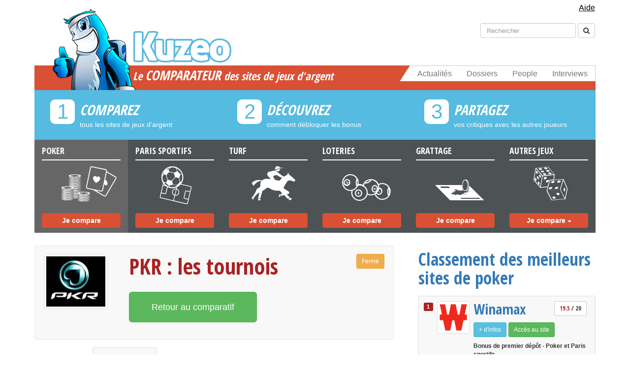

--- FILE ---
content_type: text/html; charset=UTF-8
request_url: https://www.kuzeo.com/poker/pkr/2944/pkr-jake-cody
body_size: 11010
content:
<!DOCTYPE html>
<head>
    <title>Jake Cody signe chez PKR</title>
<meta http-equiv="content-type" content="text/html; charset=UTF-8"/>
<meta http-equiv="content-language" content="fr-FR"/>
<meta name="language" content="fr-FR"/>
<meta name="viewport" content="width=device-width, initial-scale=1, maximum-scale=1, user-scalable=0"/>
<meta name="robots" content="index, follow">
    <meta name="description" content="Le prometteur joueur Jake Cody a été séduit par le site de poker en 3D PKR. La recrue va rejoindre la Team du site et espère enchainer les bonnes..."/>

<meta property="og:title" content="Jake Cody signe chez PKR">
<meta property="og:image" content="https://www.kuzeo.com/images/v3/kuzeo.jpg">

    <meta property="og:description" content="Le prometteur joueur Jake Cody a été séduit par le site de poker en 3D PKR. La recrue va rejoindre la Team du site et espère enchainer les bonnes...">

<meta property="og:url" content="https://www.kuzeo.com/poker/pkr/2944/pkr-jake-cody "/>
<meta property="og:type" content="article">
<meta property="fb:admins" content="1497843413">
<meta property="og:site_name" content="Kuzeo">
    <link rel="stylesheet" href="/build/app.5f93643b.css">
    <script src="/build/runtime.620a04ca.js"></script><script src="/build/316.803aaec6.js"></script><script src="/build/app.73668467.js"></script>

    <link href='//fonts.googleapis.com/css?family=Open+Sans:400,600,700' rel='stylesheet' type='text/css'>
    <link href="//netdna.bootstrapcdn.com/font-awesome/4.0.1/css/font-awesome.css" rel="stylesheet">
    <link rel="apple-touch-icon" sizes="57x57" href="/apple-touch-icon-57x57.png">
    <link rel="apple-touch-icon" sizes="114x114" href="/apple-touch-icon-114x114.png">
    <link rel="apple-touch-icon" sizes="72x72" href="/apple-touch-icon-72x72.png">
    <link rel="apple-touch-icon" sizes="144x144" href="/apple-touch-icon-144x144.png">
    <link rel="apple-touch-icon" sizes="60x60" href="/apple-touch-icon-60x60.png">
    <link rel="apple-touch-icon" sizes="120x120" href="/apple-touch-icon-120x120.png">
    <link rel="apple-touch-icon" sizes="76x76" href="/apple-touch-icon-76x76.png">
    <link rel="apple-touch-icon" sizes="152x152" href="/apple-touch-icon-152x152.png">
    <link rel="apple-touch-icon" sizes="180x180" href="/apple-touch-icon-180x180.png">
    <link rel="icon" type="image/png" href="/favicon-192x192.png" sizes="192x192">
    <link rel="icon" type="image/png" href="/favicon-160x160.png" sizes="160x160">
    <link rel="icon" type="image/png" href="/favicon-96x96.png" sizes="96x96">
    <link rel="icon" type="image/png" href="/favicon-16x16.png" sizes="16x16">
    <link rel="icon" type="image/png" href="/favicon-32x32.png" sizes="32x32">
    <link rel="alternate" type="application/atom+xml" title="Kuzeo Sites" href="https://feeds.feedburner.com/kuzeo-sites"/>
    <meta name="msapplication-TileColor" content="#2d89ef">
    <meta name="msapplication-TileImage" content="/mstile-144x144.png">

    <!-- BEGIN Adsense -->
<script async src="https://pagead2.googlesyndication.com/pagead/js/adsbygoogle.js?client=ca-pub-3036478317891157"
     crossorigin="anonymous"></script>
<!-- END Adsense -->

<!-- BEGIN CMP sirdata -->
<script src="https://cache.consentframework.com/js/pa/26948/c/UHmWk/stub" referrerpolicy="unsafe-url" charset="utf-8"></script>
<script src="https://tag.analytics-helper.com/ans/ga?pa=26948&c=598&tid=UA-7343630-1%2CG-EWNQE75N99"></script>

<script>
    window.Sddan = {
        "info": {
            "hd_m": "",
            "hd_s256": "",
            "uf_postal_code": "",
            "uf_bday": "",
            "uf_gender": "",
        }
    };
</script>
<script src="https://choices.consentframework.com/js/pa/26948/c/UHmWk/cmp" referrerpolicy="unsafe-url" charset="utf-8" async></script>
<!-- END CMP sirdata -->


</head>

<body data-spy="scroll" itemscope itemtype="https://schema.org/WebPage">
<!-- BEGIN Google Analytics (version 4) -->
<script async src="https://www.googletagmanager.com/gtag/js?id=G-EWNQE75N99"></script>
<script>
    window.dataLayer = window.dataLayer || [];

    function gtag() {
        dataLayer.push(arguments);
    }

    gtag('js', new Date());

    gtag('config', 'G-EWNQE75N99');
</script>
<!-- END Google Analytics (version 4) -->

<!-- BEGIN Facebook -->
<div id="fb-root"></div>
<script>
    window.fbAsyncInit = function () {
        FB.init({
            appId: '118126394886538',
            oauth: false,
            status: false,
            cookie: false,
            xfbml: true,
            version: 'v2.12'
        });
    };
    (function () {
        var e = document.createElement('script');
        e.async = true;
        e.src = document.location.protocol +
            '//connect.facebook.net/fr_FR/all.js';
        document.getElementById('fb-root').appendChild(e);
    }());
</script>
<!-- END Facebook -->



<header itemscope itemtype="https://schema.org/WPHeader">
    <div class="navmenu navmenu-default navmenu-fixed-left offcanvas-sm offcanvas-md offcanvas-lg">
        <ul class="nav navmenu-nav">
            <li class="m-header">
                <a href="/news/">
                    Actualités
                </a>
            </li>
            <li class="m-header">
                <a href="/dossiers-jeux/">
                    Dossiers
                </a>
            </li>
            <li class="m-header">
                <a href="/people/">
                    People
                </a>
            </li>
            <li class="m-header">
                <a href="/interviews/">
                    Interviews
                </a>
            </li>
            <li id="m-univers"></li>
            <li><a href="/poker/sites/">POKER</a></li>
            <li><a href="/paris-sportifs-pronostics/sites/">PARIS SPORTIFS</a></li>
            <li><a href="/paris-hippiques-turf/sites/">TURF</a></li>
            <li><a href="/loteries/sites/">LOTERIES</a></li>
            <li><a href="/jeux-de-grattage/sites/">JEUX DE GRATTAGE</a></li>
            <li><a href="/jeux-remuneres/sites/">JEUX RÉMUNÉRÉS</a></li>
            <li><a href="/bingo/sites/">BINGO</a></li>
            <li><a href="/instants-gagnants/sites/">INSTANTS GAGNANTS</a></li>
            <li><a href="/concours/sites/">CONCOURS</a></li>
            <li><a href="/encheres-inversees/sites/">ENCHÉRES INVERSÉES</a></li>
            <li><a href="/casinos/sites/">CASINOS</a></li>
            <li><a href="/surf-remunere/sites/">SURF RÉMUNÉRÉ</a></li>
            <li><a href="/mails-remuneres/sites/">MAILS RÉMUNÉRÉS</a></li>
            <li><a href="/clics-remuneres/sites/">CLICS RÉMUNÉRÉS</a></li>
            <li><a href="/avis-remuneres/sites/">AVIS RÉMUNÉRÉS</a></li>
            <li><a href="/dominos/sites/">DOMINOS</a></li>
            <li><a href="/autres/sites/">AUTRES</a></li>
        </ul>
    </div>

    <div class="navbar navbar-default navbar-fixed-top visible-xs">
        <button type="button" class="navbar-toggle" data-toggle="offcanvas" data-target=".navmenu">
            <span class="icon-bar"></span>
            <span class="icon-bar"></span>
            <span class="icon-bar"></span>
        </button>
        <a class="navbar-brand mob" href="/">
            <div id="m-logo">
                Kuzeo
            </div>
        </a>
    </div>

    <div class="container">
        <!-- navbar help -->
        <div class="navbar help hidden-xs">
            <div class="collapse navbar-collapse">
                <ul class="nav navbar-nav navbar-right nav-pills">
                    <li>
                        <a href="/aide/" class="help_link">
                            Aide
                        </a>
                    </li>
                </ul>
            </div>
        </div>

        <!-- navbar search -->
        <div class="navbar search hidden-xs">
            <div class="collapse navbar-collapse">
                <form class="navbar-form navbar-right" role="search" action="/resultat" method="get">
                    <div class="form-group">
                        <input type="hidden" name="cx" value="partner-pub-4294936099504924:lmqxvqydb6p">
                        <input type="hidden" name="cof" value="FORID:11">
                        <input type="hidden" name="ie" value="UTF-8">
                        <input type="text" class="form-control" placeholder="Rechercher" id="s" name="q">
                        <input name="siteurl" type="hidden" value="www.kuzeo.com/">
                        <input name="ref" type="hidden" value="www.google.fr/">
                        <input name="ss" type="hidden" value="">
                    </div>
                    <button type="submit" name="sa" class="btn btn-default">
                        <span class="fa fa-search"></span>
                    </button>
                </form>
            </div>
        </div>

        <!-- navbar social-->
        <div class="navbar social hidden-xs"></div>

        <!-- main header block -->
        <div class="header hidden-xs">
            <nav class="navbar navbar-default menu" role="navigation">
                <a class="logo" href="/">
                    <div class="logo-name"></div>
                </a>
                <div class="navbar-header">
                    <button type="button" class="navbar-toggle" data-toggle="collapse" data-target=".navbar-ex1-collapse">
                        <span class="sr-only">Toggle navigation</span>
                        <span class="icon-bar"></span>
                        <span class="icon-bar"></span>
                        <span class="icon-bar"></span>
                    </button>
                    <span class="navbar-brand" href="#">
                                                    <div class="h1title">Le <strong>comparateur</strong> des sites de jeux d'argent</div>
                        		            </span>
                </div>
                <div class="collapse navbar-collapse navbar-ex1-collapse">
                    <ul class="nav navbar-nav navbar-right">
                        <li><a href="/news/">Actualités</a></li>
                        <li><a href="/dossiers-jeux/">Dossiers</a></li>
                        <li><a href="/people/">People</a></li>
                        <li><a href="/interviews/">Interviews</a></li>
                        <div class="biseau"></div>
                    </ul>
                </div>
            </nav>

            <!-- main header steps -->
            <div class="row steps hidden-xs hidden-sm">
                <div class="col-md-4 step">
                    <div class="number">
                        <span>1</span>
                    </div>
                    <div class="h3title">COMPAREZ</div>
                    <p>tous les sites de jeux d'argent</p>
                </div>
                <div class="col-md-4 step">
                    <div class="number">
                        <span>2</span>
                    </div>
                    <div class="h3title">DÉCOUVREZ</div>
                    <p>comment débloquer les bonus</p>
                </div>
                <div class="col-md-4 step">
                    <div class="number">
                        <span>3</span>
                    </div>
                    <div class="h3title">PARTAGEZ</div>
                    <p>vos critiques avec les autres joueurs</p>
                </div>
            </div>

            <!-- main header categories -->
            <div class="row categories">
                <a href="/poker/sites/" ontouchstart="return true;"
                   class=" active col-md-2 categorie even">
                    <div class="h4title">Poker</div>
                    <p>a</p>
                    <button type="button" class="btn btn-primary">Je compare</button>
                </a>
                <a href="/paris-sportifs-pronostics/sites/" ontouchstart="return true;"
                   class="col-md-2 categorie even">
                    <div class="h4title">Paris Sportifs</div>
                    <p>b</p>
                    <button type="button" class="btn btn-primary">Je compare</button>
                </a>
                <a href="/paris-hippiques-turf/sites/" ontouchstart="return true;"
                   class="col-md-2 categorie even">
                    <div class="h4title">Turf</div>
                    <p>d</p>
                    <button type="button" class="btn btn-primary">Je compare</button>
                </a>
                <a href="/loteries/sites/" ontouchstart="return true;"
                   class="col-md-2 categorie even">
                    <div class="h4title">Loteries</div>
                    <p>c</p>
                    <button type="button" class="btn btn-primary">Je compare</button>
                </a>
                <a href="/jeux-de-grattage/sites/" ontouchstart="return true;"
                   class="col-md-2 categorie even">
                    <div class="h4title">Grattage</div>
                    <p>e</p>
                    <button type="button" class="btn btn-primary">Je compare</button>
                </a>
                <span class="col-md-2 categorie odd">
                    <div class="h4title">Autres Jeux</div>
                    <p>f</p>
                    <div class="btn-group">
                      <button type="button" class="btn btn-default dropdown-toggle" data-toggle="dropdown">
                        Je compare
                          <span class="caret"></span>
                      </button>
                      <ul class="dropdown-menu" role="menu">
                        <li><a href="/jeux-remuneres/sites/">Jeux rémunérés</a></li>
                        <li><a href="/bingo/sites/">Bingo</a></li>
                        <li><a href="/instants-gagnants/sites/">Instants gagnants</a></li>
                        <li><a href="/concours/sites/">Concours</a></li>
                        <li><a href="/encheres-inversees/sites/">Enchéres inversées</a></li>
                        <li><a href="/casinos/sites/">Casinos</a></li>
                        <li><a href="/surf-remunere/sites/">Surf rémunéré</a></li>
                        <li><a href="/mails-remuneres/sites/">Mails rémunérés</a></li>
                        <li><a href="/clics-remuneres/sites/">Clics rémunérés</a></li>
                        <li><a href="/avis-remuneres/sites/">Avis rémunérés</a></li>
                        <li><a href="/dominos/sites/">Dominos</a></li>
                        <li><a href="/autres/sites/">Autres</a></li>
                      </ul>
                    </div>
                </span>
            </div>
        </div>
    </div>
</header>

            <div class="container">
            <div class="row">
                <div class="col-md-8">
                    <div class="content">
                        
    
    <p class="visible-xs">
        <br/>
        <a itemprop="url" href="/poker/sites/" type="button" class="btn btn-primary visible-xs mobile-menu-button">
            <i class="fa fa-list-ol"> </i>
            Comparer les sites
        </a>
    </p>

    <div class="sow-site-show">
        <div class="row clearfix ">
            <div class="col-md-12 column">
                <div class="row clearfix">
                    <div class="col-md-3 column">
                        <a rel="nofollow" itemprop="url" href="/poker/pkr/" class="thumbnail pull-left hidden-xs">
                            <img itemprop="image" alt="PKR" width="120" height="120" src="https://kuzeo.s3.eu-west-1.amazonaws.com/cache/list/i/298c45cdaf53f86b61048d6060e0db416d0e8c3e.jpg"/>
                        </a>
                    </div>
                    <div class="col-md-9 column">
                                                    <h1 class="pull-left" property="v:itemreviewed">
                                <a itemprop="url" href="/poker/pkr/">
                                    PKR
                                                                                                                : les tournois
                                    
                                                                                                                                                                                                                        </a>
                            </h1>
                                                                                                                                                    <div class="closed btn-group btn-group-sm pull-right">
                                                                    <div class="btn btn-warning disabled">
                                        Fermé
                                    </div>
                                                            </div>
                        
                        <div class="my-group cb">
                            

                                                            <a itemprop="url" class="btn btn-success btn-lg" href="/poker/sites/" role="button" rel="nofollow">
                                    Retour au comparatif
                                </a>
                                                    </div>
                    </div>

                    
                                    </div>

            </div>
        </div>
    </div>

    <section>
        
<ul class="nav nav-tabs">
            <li >
            <a itemprop="url" href="/poker/pkr/">
                Bonus PKR
            </a>
        </li>
    
            <li class="active">
            <a itemprop="url" href="/poker/pkr/tournois">
                Tournois PKR
            </a>
        </li>
    
            <li >
            <a itemprop="url" href="/poker/pkr/news/">
                News
            </a>
        </li>
    
    
            <li >
            <a itemprop="url" href="/poker/pkr/avis-des-joueurs">
                Avis
            </a>
        </li>
    </ul>

        <div class="content-site">
                            <h2>Des tournois selon la disponibilit&eacute; du joueur</h2>
<p>Lors d&#39;un tournoi <strong>sit&amp;go</strong>, l&#39;internaute choisi librement sa partie et l&#39;heure &agrave; laquelle il souhaite jouer. En effet, la partie d&eacute;bute seulement lorsque la table est pleine, c&#39;est-&agrave;-dire lorsque le nombre attendu de joueurs est atteint. Ces tournois sont accessibles &agrave; n&#39;importe quelle heure du jour et de la nuit, et cela 7 jours sur sept. Ils sont donc ad&eacute;quats pour ceux ou celles qui n&#39;ont pas de disponibilit&eacute; programm&eacute;e &agrave; l&#39;avance.</p>
<p>Par contre, un tournoi <strong>multitable </strong>(MTT) est programm&eacute;. Il faut donc s&#39;y inscrire. De nombreux joueurs se rassemblent apportant chacun un buy-in. L&#39;int&eacute;r&ecirc;t &eacute;tant que, m&ecirc;me avec un faible buy-in, il est possible d&#39;engranger une belle somme finale. Au d&eacute;part, chaque joueur poss&egrave;de le m&ecirc;me nombre de jetons. Chacun d&#39;entre eux sont assis, de mani&egrave;re al&eacute;atoire, sur l&#39;une des tables qui composent le tournoi. Au cours de la partie, les participants sont peu &agrave; peu &eacute;limin&eacute;s, bient&ocirc;t il ne reste plus que quelques joueurs. Les tables se reforment, jusqu&#39;&agrave; ce qu&#39;il n&#39;en reste plus qu&#39;une seule. Le vainqueur est celui qui empoche tous les jetons de cette derni&egrave;re table.</p>
<p>Lors de ces tournois &agrave; tables multiples (MTT), des freerolls sont programm&eacute;s r&eacute;guli&egrave;rement. Cette formule permet de remporter de l&#39;argent sans en miser. Concr&egrave;tement, aucun buy-in n&#39;est demand&eacute;.</p>
<h2>Des tournois particuliers pour pimenter le jeu</h2>
<p>A <strong>Terminator</strong>, l&#39;objectif est d&#39;&eacute;liminer un maximum de joueurs. Une cagnotte est consacr&eacute;e au vainqueur du tournoi. Une autre se divise entre les diff&eacute;rentes primes, pos&eacute;es en d&eacute;but de partie sur la t&ecirc;te des joueurs. Concr&egrave;tement, lorsqu&#39;un participant &eacute;limine un autre joueur, une partie de la prime (pos&eacute;e au dessus de ce dernier) se destine &agrave; son compte PKR, mais une seconde partie s&#39;ajoute &agrave; la prime flottant au dessus de sa propre t&ecirc;te. De ce fait, plus il &eacute;limine, plus il gagne d&#39;argent et plus sa t&ecirc;te vaut cher. Sur l&#39;&eacute;cran, les primes sont affich&eacute;es au dessus du nom d&#39;utilisateur des internautes, sur la table. Sinon, dirigez-vous vers l&#39;onglet &laquo; bounty info &raquo;. Vous acc&eacute;derez &agrave; toutes les informations utiles &agrave; ce propos (montant des primes plac&eacute;es sur chacune des t&ecirc;tes, etc.).</p>
<p>Les <strong>tournois satellites</strong> offrent quant &agrave; eux l&#39;opportunit&eacute; de se qualifier pour participer &agrave; des grandes finales de poker. Par exemple, sur PKR.fr, il est possible de tenter de se qualifier pour le c&eacute;l&egrave;bre World Series of Poker, la finale se tenant &agrave; Las Vegas. Ces grandes finales sont des &eacute;v&egrave;nements qui ont lieu en direct dans des grandes villes du monde. PKR.fr par exemple, invite les internautes, tous les six mois, &agrave; tenter leur chance pour participer au PKR live du Royaume-Uni. Les satellites directs promettent une qualification directe pour la finale, soit l&#39;&eacute;v&egrave;nement annonc&eacute;. Ces tournois attribuent des packages aux joueurs qualifi&eacute;s, finan&ccedil;ant le billet d&#39;avion et l&#39;h&eacute;bergement. Ainsi, ces internautes s&eacute;lectionn&eacute;s peuvent aborder la finale live en toute s&eacute;r&eacute;nit&eacute;.</p>
<h2>Les anciens types de tournois (PKR.com autrefois)</h2>
<p>Le site <a href="https://www.kuzeo.com/poker/pkr">PKR</a> propose &agrave; ses clients une multitude de types de tournois qui lui sont propre. Les voici.</p>
<p>Les <strong>Terminator</strong> sont sans piti&eacute; et sans remord. Plus vous &eacute;liminez de joueurs, plus vous gagnerez beaucoup d&rsquo;argent.</p>
<p>Les <strong>Break Thru</strong> sont des &eacute;v&egrave;nements dans lesquels vous devez battre les deux tiers de joueurs pour tripler votre somme d&rsquo;argent.</p>
<p>Au <strong>Double Thru</strong>, vous devez &eacute;liminer la moiti&eacute; des participants pour pouvoir doubler votre buy-in.</p>
<p>Le Sit &amp; Go est disponible 24h/24 et 7j/7, il vous suffit juste de choisir votre partie et de vous inscrire.</p>
<p>Le multi-tables demande un nombre important de joueurs et permet de gagner de gros prix avec des buy-in r&eacute;duits.</p>
<h3>Les tournois r&eacute;guliers du site</h3>
<p>Organis&eacute;s par PKR.fr, ils d&eacute;marrent avec des buy-in de 1$ &agrave; 250$. Ils proposent une large gamme de jeux et de tournois d&rsquo;exception. Lors des comp&eacute;titions o&ugrave; le prix des droits d&rsquo;entr&eacute;es d&eacute;passe les 100$, les joueurs confirm&eacute;s mais aussi les d&eacute;butants profitent de la pression que procure le jeu.</p>
<p>Les tournois garantis et satellites sont ceux qui sont le plus jou&eacute;s. Un mensuel offre au minimum 10 000$ garantis. Des tournois exclusivement f&eacute;minins sont aussi jou&eacute;s. Voici les plus jou&eacute;s du site :</p>
<h4>
	Les Masters - 100 000$ garantis</h4>
<p>L&rsquo;inscription co&ucirc;te 250$ mais il y a des satellites qui commencent &agrave; 0,60$ et permettent de gagner des places.</p>
<h4>
	Le High Roller - 40 000$ garantis</h4>
<p>Organis&eacute; un samedi sur deux, l&rsquo;inscription co&ucirc;te 500$ avec des satellites disponibles pour se qualifier.</p>
<h4>
	Le Sunday Open - 20 000$ garantis</h4>
<p>Chaque dimanche soir, vous aurez la chance de jouer pour 20 000$ garantis. L&rsquo;enregistrement est raisonnable, &agrave; 25$.</p>
<h4>
	Le Primetime</h4>
<p>Il se joue tous les soirs, sauf le samedi. C&rsquo;est un tournoi original, diff&eacute;rents chaque soir et amusant.</p>
<h4>
	Le Bounty - 10 000$ garantis</h4>
<p>Chaque mercredi, 100$ est mis&eacute; sur la t&ecirc;te de chaque joueur, de ce fait d&egrave;s que vous en &eacute;liminez un, vous gagnez 100$ et pourquoi pas les 10 000$ en jeu aussi. L&rsquo;inscription est &agrave; 18$.</p>
<h4>
	L&rsquo;Open - 10 000$ garantis</h4>
<p>Tous les soirs, sauf le mercredi, avec de petits buy-ins et une inscription &agrave; 18$ seulement.</p>
<h3>Les tournois freerolls</h3>
<p>PKR organise de nombreux freerolls, gratuits, g&eacute;n&eacute;ralement tr&egrave;s fr&eacute;quent&eacute;s et au cours desquels les joueurs de tous niveaux s&rsquo;affrontent.</p>
<p>Le principal avantage est qu&rsquo;ils sont disponibles &agrave; toute heure, et rassemblent un tr&egrave;s grand nombre de joueurs. Un tr&egrave;s int&eacute;ressant freeroll &agrave; 2 500$ est organis&eacute; de temps en temps. Nous vous proposons ci-dessous les principaux freerolls de PKR :</p>
<h4>
	Freerolls quotidiens</h4>
<p>Au nombre de 12 chaque jour, ils vous permettent de jouer, sans avoir &agrave; miser votre argent, mais en revanche, ils vous donnent la chance de gagner des prix en argent r&eacute;el.</p>
<h4>
	Freerolls Premium</h4>
<p>Vous pourrez participer &agrave; un de ces Premium par rapport au nombre de points fid&eacute;lit&eacute; que vous avez. Chez PKR, ils sont appel&eacute;s Points PKR, et plus vous jouez, plus vous en gagnez.</p>
                    </div>
                    <a itemprop="url" class="site-access-bottom btn btn-success btn-lg" href="/poker/sites/" role="button" rel="nofollow">
                Retour au comparatif
            </a>
            </section>
                    </div>
                </div>
                <div class="col-md-4">
                    <div class="sidebar">
                            <aside role="complementary" itemscope itemtype="https://schema.org/WPSideBar">
                        <div class="sidebar-ranking ">
                <div class="h2title">
                    <a href="/poker/sites/">
                        Classement des meilleurs sites de poker
                    </a>
                </div>
                <div class="list-group">
            <div class="list-group-item rated">
                
    



      
  
<!-- listing #41 -->
    <div class="clearfix id">
        <div class="pull-left">
            <span class="label label-primary">
                1
            </span>
        </div>
                    <div class="pull-left img">
                                    <a rel="nofollow" itemprop="url" href="https://www.kuzeo.com/go/winamax" class="thumbnail pull-left">
                        <img itemprop="image" alt="Winamax" width="60" height="60" src="https://kuzeo.s3.eu-west-1.amazonaws.com/cache/sidebar/article/winamax2022-icone-rvb"/>
                    </a>
                            </div>
                <div class="pull-left ct">
            <h2 class="clearfix">
                <a itemprop="url" href="/poker/winamax/" class="pull-left">
                    Winamax
                </a>
                                    <div class="btn btn-default btn-sm disabled pull-right note">
                        <strong>19.5</strong>
                        / 20
                    </div>
                            </h2>
                  
  
            <div class="links cb">
                <a class="btn btn-info btn-sm" href="/poker/winamax/" role="button">
                    + d'infos
                </a>
                                    <a itemprop="url" class="btn btn-success btn-sm" href="https://www.kuzeo.com/go/winamax" role="button" rel="nofollow" target="_blank">
                        Accès au site
                    </a>
                            </div>
                            <p class="p1"><strong>Bonus de premier dépôt - Poker et Paris sportifs<br /></strong></p>
<p class="p1">Si vous êtes un nouveau joueur, pour fêter votre arrivée sur Winamax, vous bénéficierez de deux offres de bienvenue lors de votre premier dépôt : jusqu'à 350€ !</p>
<p class="p1">Ce bonus peut aller jusqu'à 350€ et se décompose comme suite : un bonus jusqu'à 250€ ainsi que le montant de votre premier dépôt en Freebets jusqu’à 100€.</p>
<p class="p1"> </p>
<p class="p1">Les 2 offres sont cumulables et déclenchées lors de votre premier dépôt.</p>
<p class="p1">Vous pouvez voir <a href="https://www.winamax.fr/winamax-mode-emploi_bonus_premier-depot"><span class="s1">ici </span></a>les conditions.</p>
<p class="p1">Comment obtenir votre bonus ?</p>
<ol class="ol1">
<li class="li1"><a href="https://www.kuzeo.com/go/winamax"><span class="s1">Inscrivez-vous</span></a> et jouez avec ou sans le logiciel.</li>
<li class="li1">Effectuez votre 1er dépôt sécurisé, par exemple 15 ou 20 €.</li>
<li class="li1">Jouez et obtenez des "miles" en plus de vos gains de jeux bien sûr.</li>
</ol>
<p class="p1">Gagnez 10 € de bonus à chaque fois que vous obtenez 100 miles.</p>
<p class="p1">Vous avez 90 jours pour gagner vos miles.</p>
                    </div>
    </div>
        </div>
            <div class="list-group-item rated">
                
    



    
  
<!-- listing #343 -->
    <div class="clearfix id">
        <div class="pull-left">
            <span class="label label-primary">
                2
            </span>
        </div>
                    <div class="pull-left img">
                                    <a rel="nofollow" itemprop="url" href="http://www.kuzeo.com/go/unibet-poker" class="thumbnail pull-left">
                        <img itemprop="image" alt="Unibet Poker" width="60" height="60" src="https://kuzeo.s3.eu-west-1.amazonaws.com/cache/sidebar/listing/unibet.png"/>
                    </a>
                            </div>
                <div class="pull-left ct">
            <h2 class="clearfix">
                <a itemprop="url" href="/poker/unibet-poker/" class="pull-left">
                    Unibet Poker
                </a>
                                    <div class="btn btn-default btn-sm disabled pull-right note">
                        <strong>19</strong>
                        / 20
                    </div>
                            </h2>
                  
  
            <div class="links cb">
                <a class="btn btn-info btn-sm" href="/poker/unibet-poker/" role="button">
                    + d'infos
                </a>
                                    <a itemprop="url" class="btn btn-success btn-sm" href="http://www.kuzeo.com/go/unibet-poker" role="button" rel="nofollow" target="_blank">
                        Accès au site
                    </a>
                            </div>
                            <p>Recevez 500 &euro; offerts (50 &euro; x 10) + 10 tickets pour des tournois offerts.</p>
<p>Fa&icirc;tes un <strong>1er d&eacute;p&ocirc;t</strong>, accumulez des points Unibet et recevez 500 &euro; ainsi que des tickets pour des tournois.</p>
                    </div>
    </div>
        </div>
            <div class="list-group-item rated">
                
    



    
            
<!-- listing #38 -->
    <div class="clearfix id">
        <div class="pull-left">
            <span class="label label-primary">
                3
            </span>
        </div>
                    <div class="pull-left img">
                                    <a rel="nofollow" itemprop="url" href="http://www.kuzeo.com/go/party-poker" class="thumbnail pull-left">
                        <img itemprop="image" alt="PartyPoker" width="60" height="60" src="https://kuzeo.s3.eu-west-1.amazonaws.com/cache/sidebar/i/partypoker.jpg"/>
                    </a>
                            </div>
                <div class="pull-left ct">
            <h2 class="clearfix">
                <a itemprop="url" href="/poker/party-poker/" class="pull-left">
                    PartyPoker
                </a>
                                    <div class="btn btn-default btn-sm disabled pull-right note">
                        <strong>17</strong>
                        / 20
                    </div>
                            </h2>
                  
  
            <div class="links cb">
                <a class="btn btn-info btn-sm" href="/poker/party-poker/" role="button">
                    + d'infos
                </a>
                                    <a itemprop="url" class="btn btn-success btn-sm" href="http://www.kuzeo.com/go/party-poker" role="button" rel="nofollow" target="_blank">
                        Accès au site
                    </a>
                            </div>
                            <p><strong>22 &euro; offerts</strong> en tickets (4 x 5,50 &euro;) suite &agrave; votre premier d&eacute;p&ocirc;t.</p>
                    </div>
    </div>
        </div>
            <div class="list-group-item rated">
                
    



      
          
<!-- listing #44 -->
    <div class="clearfix id">
        <div class="pull-left">
            <span class="label label-primary">
                4
            </span>
        </div>
                    <div class="pull-left img">
                                    <a rel="nofollow" itemprop="url" href="http://www.kuzeo.com/go/betclic-poker" class="thumbnail pull-left">
                        <img itemprop="image" alt="Betclic Poker" width="60" height="60" src="https://kuzeo.s3.eu-west-1.amazonaws.com/cache/sidebar/listing/betclic-2.png"/>
                    </a>
                            </div>
                <div class="pull-left ct">
            <h2 class="clearfix">
                <a itemprop="url" href="/poker/betclic-poker/" class="pull-left">
                    Betclic Poker
                </a>
                                    <div class="btn btn-default btn-sm disabled pull-right note">
                        <strong>17</strong>
                        / 20
                    </div>
                            </h2>
                  
  
            <div class="links cb">
                <a class="btn btn-info btn-sm" href="/poker/betclic-poker/" role="button">
                    + d'infos
                </a>
                                    <a itemprop="url" class="btn btn-success btn-sm" href="http://www.kuzeo.com/go/betclic-poker" role="button" rel="nofollow" target="_blank">
                        Accès au site
                    </a>
                            </div>
                            <p>Recevez 500 &euro; en d&eacute;posant 15 &euro; minimum maintenant.</p>
<p>Fa&icirc;tes un <strong>1er d&eacute;p&ocirc;t</strong> de 15 &euro;, accumulez des points en jouant et recevez 500 &euro; en plus de vos gains de jeu.</p>
                    </div>
    </div>
        </div>
            <div class="list-group-item rated">
                
    



    
            
<!-- listing #261 -->
    <div class="clearfix id">
        <div class="pull-left">
            <span class="label label-primary">
                5
            </span>
        </div>
                    <div class="pull-left img">
                                    <a rel="nofollow" itemprop="url" href="http://www.kuzeo.com/go/bwin-poker" class="thumbnail pull-left">
                        <img itemprop="image" alt="Bwin Poker" width="60" height="60" src="https://kuzeo.s3.eu-west-1.amazonaws.com/cache/sidebar/i/74e7c585517ee93c3ef9da5b213be0a1edf248f8.png"/>
                    </a>
                            </div>
                <div class="pull-left ct">
            <h2 class="clearfix">
                <a itemprop="url" href="/poker/bwin-poker/" class="pull-left">
                    Bwin Poker
                </a>
                                    <div class="btn btn-default btn-sm disabled pull-right note">
                        <strong>15</strong>
                        / 20
                    </div>
                            </h2>
                  
  
            <div class="links cb">
                <a class="btn btn-info btn-sm" href="/poker/bwin-poker/" role="button">
                    + d'infos
                </a>
                                    <a itemprop="url" class="btn btn-success btn-sm" href="http://www.kuzeo.com/go/bwin-poker" role="button" rel="nofollow" target="_blank">
                        Accès au site
                    </a>
                            </div>
                            <p>Recevez 500 &euro; en d&eacute;posant 10 &euro; minimum maintenant.</p>
<p>Fa&icirc;tes un <strong>1er d&eacute;p&ocirc;t</strong>, accumulez des points en jouant et recevez 500 &euro; en plus de vos gains de jeu.</p>
                    </div>
    </div>
        </div>
            <div class="list-group-item rated">
                
    




        
<!-- listing #411 -->
    <div class="clearfix id">
        <div class="pull-left">
            <span class="label label-primary">
                6
            </span>
        </div>
                    <div class="pull-left img">
                                    <a rel="nofollow" itemprop="url" href="http://www.kuzeo.com/go/joa-poker" class="thumbnail pull-left">
                        <img itemprop="image" alt="JOA Poker" width="60" height="60" src="https://kuzeo.s3.eu-west-1.amazonaws.com/cache/sidebar/listing/joa-poker_1.jpg"/>
                    </a>
                            </div>
                <div class="pull-left ct">
            <h2 class="clearfix">
                <a itemprop="url" href="/poker/joa-poker/" class="pull-left">
                    JOA Poker
                </a>
                                    <div class="btn btn-default btn-sm disabled pull-right note">
                        <strong>13</strong>
                        / 20
                    </div>
                            </h2>
                  
  
            <div class="links cb">
                <a class="btn btn-info btn-sm" href="/poker/joa-poker/" role="button">
                    + d'infos
                </a>
                                    <a itemprop="url" class="btn btn-success btn-sm" href="http://www.kuzeo.com/go/joa-poker" role="button" rel="nofollow" target="_blank">
                        Accès au site
                    </a>
                            </div>
                            <p>100% de bonus jusqu&#39;&agrave; 500 &euro;.</p>
<p>JOA Poker double votre <strong>1er d&eacute;p&ocirc;t</strong> d&#39;argent. Exemple : d&eacute;posez 20 &euro; maintenant et recevez 20 &euro; offerts en plus. Validez votre compte et remportez en plus un ticket tournoi &agrave; 10 &euro; offert.</p>
                    </div>
    </div>
        </div>
            <div class="list-group-item ">
                
    



  
  
<!-- listing #308 -->
    <div class="clearfix id">
        <div class="pull-left">
            <span class="label label-primary">
                7
            </span>
        </div>
                    <div class="pull-left img">
                                    <a rel="nofollow" itemprop="url" href="https://www.kuzeo.com/go/pmu-poker" class="thumbnail pull-left">
                        <img itemprop="image" alt="PMU Poker" width="60" height="60" src="https://kuzeo.s3.eu-west-1.amazonaws.com/cache/sidebar/listing/pmu-poker-logo.png"/>
                    </a>
                            </div>
                <div class="pull-left ct">
            <h2 class="clearfix">
                <a itemprop="url" href="/poker/pmu-poker/" class="pull-left">
                    PMU Poker
                </a>
                                    <div class="btn btn-default btn-sm disabled pull-right note">
                        <strong>19</strong>
                        / 20
                    </div>
                            </h2>
                  
  
            <div class="links cb">
                <a class="btn btn-info btn-sm" href="/poker/pmu-poker/" role="button">
                    + d'infos
                </a>
                                    <a itemprop="url" class="btn btn-success btn-sm" href="https://www.kuzeo.com/go/pmu-poker" role="button" rel="nofollow" target="_blank">
                        Accès au site
                    </a>
                            </div>
                            <p><strong>25 € offerts</strong> pour commencer à jouer.</p>
<p>En validant votre compte dans les 15 jours.</p>
                    </div>
    </div>
        </div>
            <div class="list-group-item ">
                
    



    
          
<!-- listing #367 -->
    <div class="clearfix id">
        <div class="pull-left">
            <span class="label label-primary">
                8
            </span>
        </div>
                    <div class="pull-left img">
                                    <a rel="nofollow" itemprop="url" href="/poker/mypok/" class="thumbnail pull-left">
                        <img itemprop="image" alt="MyPok" width="60" height="60" src="https://kuzeo.s3.eu-west-1.amazonaws.com/cache/sidebar/listing/mypok.jpg"/>
                    </a>
                            </div>
                <div class="pull-left ct">
            <h2 class="clearfix">
                <a itemprop="url" href="/poker/mypok/" class="pull-left">
                    MyPok
                </a>
                            </h2>
                  
  
            <div class="links cb">
                <a class="btn btn-info btn-sm" href="/poker/mypok/" role="button">
                    + d'infos
                </a>
                                            </div>
                            <p>100% de bonus jusqu&#39;&agrave; 500 &euro;.</p>
<p>Mypok double votre <strong>1er d&eacute;p&ocirc;t</strong> jusqu&#39;&agrave; 500 &euro; + 6 freerolls de bienvenue.</p>
                    </div>
    </div>
        </div>
            <div class="list-group-item ">
                
    



    
              
<!-- listing #263 -->
    <div class="clearfix id">
        <div class="pull-left">
            <span class="label label-primary">
                9
            </span>
        </div>
                    <div class="pull-left img">
                                    <a rel="nofollow" itemprop="url" href="/poker/pkr/" class="thumbnail pull-left">
                        <img itemprop="image" alt="PKR" width="60" height="60" src="https://kuzeo.s3.eu-west-1.amazonaws.com/cache/sidebar/i/298c45cdaf53f86b61048d6060e0db416d0e8c3e.jpg"/>
                    </a>
                            </div>
                <div class="pull-left ct">
            <h2 class="clearfix">
                <a itemprop="url" href="/poker/pkr/" class="pull-left">
                    PKR
                </a>
                            </h2>
                  
  
            <div class="links cb">
                <a class="btn btn-info btn-sm" href="/poker/pkr/" role="button">
                    + d'infos
                </a>
                                            </div>
                            <p>Le site PKR a ferm&eacute; en France le 22 juillet 2015.</p>
                    </div>
    </div>
        </div>
            <div class="list-group-item ">
                
    



  
      
<!-- listing #333 -->
    <div class="clearfix id">
        <div class="pull-left">
            <span class="label label-primary">
                10
            </span>
        </div>
                    <div class="pull-left img">
                                    <a rel="nofollow" itemprop="url" href="/poker/acfpoker/" class="thumbnail pull-left">
                        <img itemprop="image" alt="ACFPoker" width="60" height="60" src="https://kuzeo.s3.eu-west-1.amazonaws.com/cache/sidebar/listing/acf_poker_kuzeo.jpg"/>
                    </a>
                            </div>
                <div class="pull-left ct">
            <h2 class="clearfix">
                <a itemprop="url" href="/poker/acfpoker/" class="pull-left">
                    ACFPoker
                </a>
                                    <div class="btn btn-default btn-sm disabled pull-right note">
                        <strong>16</strong>
                        / 20
                    </div>
                            </h2>
                  
  
            <div class="links cb">
                <a class="btn btn-info btn-sm" href="/poker/acfpoker/" role="button">
                    + d'infos
                </a>
                                            </div>
                            <p>ACFPoker a ferm&eacute;.</p>
                    </div>
    </div>
        </div>
        <a itemprop="url" class="list-group-item more" href="/poker/sites/">
        <i class="fa fa-sort-amount-desc"></i>
        Classement complet
    </a>
</div>
            </div>
        
                    <div class="h2title">
                <a href="/poker/">
                    Astuces et stratégies pour jouer au poker en ligne
                </a>
            </div>
            <div class="list-group pod-latest">
            
                                                
                                        
                                        
            
            
        
        <a itemprop="url" href="/poker/841/a-quoi-reconnait-on-un-bon-joueur-de-poker-cette-notion-existe-t-elle" class="list-group-item articles-item">
                            À quoi reconnaît-on un bon joueur de poker ? Cette notion existe-t-elle ?
                    </a>
            
                                                
                                        
                                        
            
            
        
        <a itemprop="url" href="/poker/871/le-rakeback-pas-si-interessant" class="list-group-item articles-item">
                            Le Rakeback, pas si intéressant ?
                    </a>
            
                                                
                                        
                                        
            
            
        
        <a itemprop="url" href="/poker/834/l-augmentation-des-blinds-deep-stack-normal-ou-turbo-strategies" class="list-group-item articles-item">
                            L&#039;augmentation des blinds (Deep stack, Normal ou Turbo) : stratégies
                    </a>
            
                                                
                                        
                                        
            
            
        
        <a itemprop="url" href="/poker/897/importance-du-kicker-attention" class="list-group-item articles-item">
                            L&#039;importance du Kicker : attention !
                    </a>
            
                                                
                                        
                                        
            
            
        
        <a itemprop="url" href="/poker/823/quelle-mallette-de-poker-acheter-en-fonction-de-mon-budget" class="list-group-item articles-item">
                            Quelle mallette de poker acheter en fonction de mon budget ?
                    </a>
            
                                                
                                        
                                        
            
            
        
        <a itemprop="url" href="/poker/919/poker-dealer-choice-avantages-et-conseils" class="list-group-item articles-item">
                            Le poker Dealer Choice : avantages et conseils
                    </a>
            
                                                
                                        
                                        
            
            
        
        <a itemprop="url" href="/poker/851/faut-il-tchatter-avec-ses-adversaires-quand-on-joue-en-ligne" class="list-group-item articles-item">
                            Faut-il « Tchatter » avec ses adversaires quand on joue en ligne ?
                    </a>
            
                                                
                                        
                                        
            
            
        
        <a itemprop="url" href="/poker/932/phrases-mythiques-cultes-joueurs-poker-professionnels" class="list-group-item articles-item">
                            Les phrases mythiques et cultes des joueurs de poker professionnels
                    </a>
            
                                                
                                        
                                        
            
            
        
        <a itemprop="url" href="/poker/848/combien-de-temps-faut-il-rester-a-une-table-de-cash-game" class="list-group-item articles-item">
                            Combien de temps faut-il rester à une table de cash game ?
                    </a>
            
                                                
                                        
                                        
            
            
        
        <a itemprop="url" href="/poker/806/une-partie-commence-vous-etes-10-a-la-table-comment-negocier-le-debut-de-la-partie" class="list-group-item articles-item">
                            Une partie commence, vous êtes 10 à la table. Comment négocier le début de la partie ?
                    </a>
            
                                                
                                        
                                        
            
            
        
        <a itemprop="url" href="/poker/886/les-commissions-ou-rakes-que-prennent-les-salles-en-ligne" class="list-group-item articles-item">
                            Les commissions (ou « Rakes ») que prennent les salles en ligne
                    </a>
            
                                                
                                        
                                        
            
            
        
        <a itemprop="url" href="/poker/815/j-ai-vraiment-pas-de-chance-en-ce-moment-dois-je-faire-une-pause" class="list-group-item articles-item">
                            J’ai vraiment pas de chance en ce moment. Dois-je faire une pause ?
                    </a>
            
                                                
                                        
                                        
            
            
        
        <a itemprop="url" href="/poker/954/add-on-et-les-re-buy-principe-et-avantages" class="list-group-item articles-item">
                            Les Add-on et les Re-buy : principe et avantages
                    </a>
            
                                                
                                        
                                        
            
            
        
        <a itemprop="url" href="/poker/950/difference-entre-tables-larges-et-tables-serrees-comment-jouer" class="list-group-item articles-item">
                            La différence entre les tables larges et les tables serrées. Comment jouer ?
                    </a>
            
                                                
                                        
                                        
            
            
        
        <a itemprop="url" href="/poker/812/comment-jouer-quand-on-est-short-stack-et-quand-on-est-chip-leader" class="list-group-item articles-item">
                            Comment jouer quand on est Short Stack ? Et quand on est Chip Leader ?
                    </a>
    
                                    <a itemprop="url" href="/poker/" class="list-group-item articles-item more">
                <i class="fa fa-plus-circle"></i>
                Plus d'articles
            </a>
            
</div>

        
        
        
        
            </aside>
                    </div>
                </div>
            </div>
        </div>

        <footer role="contentinfo" itemscope itemtype="https://schema.org/WPFooter">
        <div class="container">
    <div class="row">
        <div class="col-md-3 block">
            <span>A PROPOS</span>
            <ul>
                <li>
                    <a href="/presentation/" rel="nofollow">
                        Présentation
                    </a>
                </li>
                <li>
                    <a href="/espace-presse/" rel="nofollow">
                        Espace Presse
                    </a>
                </li>
            </ul>
        </div>
        <div class="col-md-3 block">
            <span>LEGAL</span>
            <ul>
                <li>
                    <a href="/politique-cookies/" rel="nofollow">
                        Politique de cookies
                    </a>
                </li>
                <li>
                    <a href="/mentions-legales/" rel="nofollow">
                        Mentions légales
                    </a>
                </li>
            </ul>
        </div>
        <div class="col-md-3 block">
            <span>LE SITE KUZEO</span>
            <ul>
                <li>
                    <a href="/plan-du-site/" rel="nofollow">
                        Plan du site
                    </a>
                </li>
                <li>
                    <a href="/contact/" rel="nofollow">
                        <strong>Nous contacter</strong>
                    </a>
                </li>
            </ul>
        </div>
    </div>

    <div class="clearfix"></div>
    <br/>
    <div class="row">
        <div class="col-md-6 block relax">
            <span>NOS ARTICLES DE FOND</span>
            <ul class="list-group cats">
  

      <li class="list-group-item">
        <span class="badge">248</span> <a itemprop="url" href="/poker/">POKER</a>
    </li>
  

      <li class="list-group-item">
        <span class="badge">120</span> <a itemprop="url" href="/paris-sportifs-pronostics/">PARIS SPORTIFS PRONOSTICS</a>
    </li>
  

      <li class="list-group-item">
        <span class="badge">96</span> <a itemprop="url" href="/paris-hippiques-turf/">PARIS HIPPIQUES TURF</a>
    </li>
  

      <li class="list-group-item">
        <span class="badge">74</span> <a itemprop="url" href="/casinos/">CASINOS</a>
    </li>
  

      <li class="list-group-item">
        <span class="badge">31</span> <a itemprop="url" href="/jeux-remuneres/">JEUX REMUNERES</a>
    </li>
  

      <li class="list-group-item">
        <span class="badge">25</span> <a itemprop="url" href="/loteries/">LOTERIES</a>
    </li>
  

      <li class="list-group-item">
        <span class="badge">22</span> <a itemprop="url" href="/jeux-de-grattage/">JEUX DE GRATTAGE</a>
    </li>
  

      <li class="list-group-item">
        <span class="badge">15</span> <a itemprop="url" href="/bingo/">BINGO</a>
    </li>
  

      <li class="list-group-item">
        <span class="badge">12</span> <a itemprop="url" href="/concours/">CONCOURS</a>
    </li>
  

      <li class="list-group-item">
        <span class="badge">12</span> <a itemprop="url" href="/instants-gagnants/">INSTANTS GAGNANTS</a>
    </li>
  

      <li class="list-group-item">
        <span class="badge">9</span> <a itemprop="url" href="/surf-remunere/">SURF REMUNERE</a>
    </li>
  

      <li class="list-group-item">
        <span class="badge">8</span> <a itemprop="url" href="/dominos/">DOMINOS</a>
    </li>
  

      <li class="list-group-item">
        <span class="badge">6</span> <a itemprop="url" href="/encheres-inversees/">ENCHERES INVERSEES</a>
    </li>
  

      <li class="list-group-item">
        <span class="badge">5</span> <a itemprop="url" href="/avis-remuneres/">AVIS REMUNERES</a>
    </li>
  

      <li class="list-group-item">
        <span class="badge">4</span> <a itemprop="url" href="/clics-remuneres/">CLICS REMUNERES</a>
    </li>
  

      <li class="list-group-item">
        <span class="badge">4</span> <a itemprop="url" href="/autres/">AUTRES</a>
    </li>
  

      <li class="list-group-item">
        <span class="badge">3</span> <a itemprop="url" href="/mails-remuneres/">MAILS REMUNERES</a>
    </li>
  <li class="list-group-item"><i class="fa fa-plus-circle"></i> <a itemprop="url" href="/articles/">Tous nos articles </a></li>
</ul>

        </div>
        <div class="col-md-6 block">
            <span>ESPACE DETENTE</span>
            <ul class="list-group">
                <li class="list-group-item">
                    <i class="fa fa-youtube-play"></i>
                    <a itemprop="url" href="/videos-poker/">
                        Vidéos de Poker</a>
                </li>
                <li class="list-group-item">
                    <i class="fa fa-folder-open"></i>
                    <a itemprop="url" href="/glossaire/poker">
                        Glossaire du Poker
                    </a>
                </li>
                <li class="list-group-item">
                    <i class="fa fa-folder-open"></i>
                    <a itemprop="url" href="/glossaire/jeux">
                        Glossaire des jeux d'argent
                    </a>
                </li>
                <li class="list-group-item">
                    <i class="fa fa-gamepad"></i>
                    <a itemprop="url" href="/jeux-gratuits/">
                        Jouez gratuitement
                    </a>
                </li>
            </ul>
            <div id="copyright">
                <div class="logo"></div>
                <div class="span4 td-sub-footer-copy">
                    <small>
                        <p>© 2026 - Propulsé par ST Media<br>
                            Les jeux d'argent en ligne sont interdits aux mineurs. Jouez responsable
                        </p>
                                            </small>
                </div>

            </div>
        </div>
    </div>
    <div class="clearfix"></div>
</div>    </footer>

</body>
</html>


--- FILE ---
content_type: text/html; charset=utf-8
request_url: https://www.google.com/recaptcha/api2/aframe
body_size: 268
content:
<!DOCTYPE HTML><html><head><meta http-equiv="content-type" content="text/html; charset=UTF-8"></head><body><script nonce="JynXgBQjjcmLaA0JBakkuw">/** Anti-fraud and anti-abuse applications only. See google.com/recaptcha */ try{var clients={'sodar':'https://pagead2.googlesyndication.com/pagead/sodar?'};window.addEventListener("message",function(a){try{if(a.source===window.parent){var b=JSON.parse(a.data);var c=clients[b['id']];if(c){var d=document.createElement('img');d.src=c+b['params']+'&rc='+(localStorage.getItem("rc::a")?sessionStorage.getItem("rc::b"):"");window.document.body.appendChild(d);sessionStorage.setItem("rc::e",parseInt(sessionStorage.getItem("rc::e")||0)+1);localStorage.setItem("rc::h",'1769206945706');}}}catch(b){}});window.parent.postMessage("_grecaptcha_ready", "*");}catch(b){}</script></body></html>

--- FILE ---
content_type: text/javascript; charset=UTF-8
request_url: https://choices.consentframework.com/js/pa/26948/c/UHmWk/cmp
body_size: 70288
content:
try { if (typeof(window.__sdcmpapi) !== "function") {(function () {window.ABconsentCMP = window.ABconsentCMP || {};})();} } catch(e) {}window.SDDAN = {"info":{"pa":26948,"c":"UHmWk"},"context":{"partner":true,"gdprApplies":false,"country":"US","cmps":null,"tlds":["jp","sn","st","asso.fr","com.cy","fi","re","pk","ch","reise","rs","com.mk","corsica","com.pt","be","bz.it","lu","fr","com.ve","properties","md","gr","ro","ci","cat","football","es","com.mx","goog","axa","io","com.my","fit","com.co","ee","top","style","news","press","credit","kaufen","co.id","com.mt","net","sg","site","win","org.pl","com.hr","info","de","stream","fm","ai","tech","one","studio","sk","in","ae","nc","me","guru","no","com.ar","ie","ba","pt","co.nz","app","pro","com.es","it","school","vip","ac.uk","se","tv","aero","com.ua","dog","art","fail","academy","com.pl","click","nl","com.au","com.tr","edu.au","ph","co","immo","best","hu","recipes","co.uk","com","blog","eu","world","club","gf","radio","tools","cc","education","cn","co.il","run","travel","rugby","ma","co.za","xyz","estate","lv","biz","bg","cab","space","ec","mc","mx","casa","forsale","org","com.br","digital","si","pics","tw","bzh","cz","dk","email","today","al","pl","ru","info.pl","website","ly","lt","nu","nyc","online","media","us","yoga","vn","paris","sport","cl","uk","at","com.pe","is","gratis","asia","guide","mobi","ink","ca","africa"],"apiRoot":"https://api.consentframework.com/api/v1/public","cacheApiRoot":"https://choices.consentframework.com/api/v1/public","consentApiRoot":"https://mychoice.consentframework.com/api/v1/public"},"cmp":{"privacyPolicy":"https://www.kuzeo.com/politique-cookies/","theme":{"lightMode":{"backgroundColor":"#FFFFFF","mainColor":"#55bbe0","titleColor":"#55bbe0","textColor":"#999999","borderColor":"#D8D8D8","overlayColor":"#000000","logo":"url([data-uri])","providerLogo":"url([data-uri])"},"darkMode":{"watermark":"NONE","skin":"NONE"},"borderRadius":"STRONG","textSize":"MEDIUM","fontFamily":"Helvetica","fontFamilyTitle":"Helvetica","overlay":true,"noConsentButton":"NONE","noConsentButtonStyle":"LINK","setChoicesStyle":"BUTTON","position":"CENTER","toolbar":{"active":true,"position":"RIGHT","size":"SMALL","style":"TEXT","offset":"30px"}},"scope":"LOCAL","cookieMaxAgeInDays":90,"capping":"CHECK","cappingInDays":1,"vendorList":{"vendors":[1,1,10,10,100,100,1000,1001,1002,1003,1004,1005,1006,1007,1008,1009,101,101,1010,1011,1012,1013,1014,1015,1016,1017,1018,1019,102,102,1020,1021,1022,1023,1024,1025,1026,1027,1028,1029,1030,1031,1032,1033,1034,1035,1036,1037,1038,1039,104,104,1040,1041,1042,1043,1044,1045,1046,1047,1048,1049,1050,1051,1052,1053,1054,1055,1056,1057,1058,1059,1060,1061,1062,1063,1064,1065,1066,1067,1068,1069,1070,1071,1072,1073,1074,1075,1076,1077,1078,1079,108,108,1080,1081,1082,1083,1084,1085,1086,1087,1088,1089,109,109,1090,1091,1092,1093,1094,1095,1096,1097,1098,1099,11,11,110,110,111,111,114,114,115,115,119,119,12,12,120,120,122,122,124,124,126,126,127,127,128,128,129,129,13,13,130,130,131,131,132,132,133,133,134,134,136,136,137,137,138,138,139,139,14,14,140,140,141,141,142,142,143,143,144,144,145,145,147,147,148,148,149,149,15,15,150,150,151,151,152,152,153,153,154,154,155,155,157,157,158,158,159,159,16,16,160,160,161,161,162,162,163,163,164,164,165,165,167,167,168,168,170,170,173,173,174,174,177,177,178,178,179,179,18,18,183,183,184,184,185,185,190,190,192,192,193,193,194,194,195,195,196,196,198,198,199,199,2,2,20,20,200,200,202,202,203,203,205,205,206,206,208,208,209,209,21,21,210,210,211,211,212,212,213,213,215,215,216,216,217,217,218,218,22,22,223,223,224,224,226,226,227,227,228,228,23,23,230,230,231,231,232,234,234,235,235,236,236,237,237,238,238,239,239,24,24,240,240,241,241,242,242,243,243,244,244,246,246,248,248,249,249,25,25,250,250,251,251,252,252,253,253,254,254,255,255,256,256,259,259,26,26,261,261,262,262,263,263,264,264,265,265,266,266,27,27,270,270,272,272,273,273,274,274,275,275,276,276,277,277,278,278,279,279,28,28,280,280,281,281,282,282,284,284,285,285,289,289,29,29,290,290,293,293,294,294,295,295,297,297,298,298,299,299,30,30,301,301,302,302,303,303,304,304,308,308,31,31,310,310,311,311,312,312,314,314,315,315,316,316,317,317,318,318,319,319,32,32,321,321,323,323,325,325,328,328,329,329,33,33,331,331,333,333,334,334,335,335,336,336,337,337,34,34,343,343,345,345,347,347,349,349,350,350,351,351,354,354,358,358,359,359,36,36,360,360,361,361,365,365,368,368,37,37,371,371,373,373,374,374,375,375,377,377,378,378,380,380,381,381,382,382,384,384,385,385,387,387,388,388,39,39,394,394,397,397,4,4,40,40,402,402,408,408,409,409,41,41,410,410,412,412,413,413,415,415,416,416,418,418,42,42,422,422,423,423,424,424,427,427,428,428,429,429,431,431,434,434,435,435,436,436,438,438,439,439,44,44,440,440,444,444,447,447,448,448,45,45,450,450,452,452,455,455,458,458,459,459,46,46,461,461,462,462,466,466,467,467,468,468,469,469,47,47,471,471,473,473,475,475,479,479,48,48,482,482,484,484,486,486,488,488,49,49,490,490,491,491,493,493,495,495,496,496,497,498,498,50,50,501,501,502,502,505,505,506,506,507,507,508,508,509,509,51,51,511,511,512,512,516,516,517,517,519,519,52,52,520,520,521,521,524,524,527,527,528,528,53,53,530,530,531,531,534,535,535,536,536,539,539,541,541,543,543,544,544,545,545,546,546,547,547,549,549,550,550,553,553,554,554,556,556,559,559,56,561,561,565,565,568,568,569,569,57,57,570,570,571,571,573,573,574,574,577,577,578,578,579,579,58,58,580,580,581,581,584,584,587,587,59,59,590,590,591,591,593,593,596,596,597,597,598,598,599,599,6,6,60,60,601,601,602,602,606,606,607,607,609,609,61,61,610,610,612,612,613,613,614,614,615,615,617,617,618,618,62,62,620,620,621,621,624,624,625,625,626,626,628,628,63,63,630,630,631,631,638,638,639,639,644,644,645,645,646,646,647,647,648,648,649,649,65,65,650,650,652,652,653,653,654,654,655,655,656,656,657,657,658,658,659,659,66,66,662,662,663,663,664,664,665,665,666,666,667,667,668,668,67,67,670,670,671,671,672,672,674,674,675,675,676,676,678,678,68,68,681,681,682,682,683,683,684,684,685,685,686,686,687,687,688,688,69,69,690,690,691,691,694,694,697,697,699,699,7,7,70,70,702,702,703,703,706,706,707,707,708,708,709,709,71,71,711,711,712,712,713,713,714,714,715,715,716,716,717,717,718,718,719,719,72,72,720,720,721,721,722,722,723,723,724,724,725,725,726,726,727,727,728,728,729,729,73,73,730,730,731,731,732,732,733,733,734,734,735,735,736,736,737,737,738,738,739,739,740,740,741,741,742,742,743,743,744,744,745,745,746,746,747,747,748,748,749,749,75,75,750,750,751,751,753,753,754,754,755,755,756,756,757,757,758,758,759,759,76,76,760,760,761,761,762,762,763,763,764,764,765,765,766,766,767,767,768,768,769,769,77,77,770,770,771,771,772,772,773,773,774,774,775,775,776,776,777,777,778,778,779,779,78,78,780,780,781,781,782,782,783,783,784,784,785,785,786,786,787,787,788,788,789,789,79,79,790,790,791,791,792,792,793,793,794,794,795,795,796,796,797,797,798,798,799,799,8,8,80,80,800,800,801,801,802,802,803,803,804,804,805,805,806,806,807,807,808,808,809,809,81,810,810,811,811,812,812,813,813,814,814,815,815,816,816,817,817,818,818,819,819,82,82,820,820,821,821,822,822,823,823,824,824,825,825,826,826,827,827,828,828,829,829,83,83,830,830,831,831,832,832,833,833,834,834,835,835,836,836,837,837,838,838,839,839,84,84,840,840,841,841,842,842,843,843,844,844,845,845,846,846,847,847,848,848,849,849,85,85,850,850,851,851,852,852,853,853,854,854,855,855,856,856,857,857,858,858,859,859,86,86,860,860,861,861,862,862,863,863,864,864,865,865,866,866,867,867,868,868,869,869,87,87,870,870,871,871,872,872,873,873,874,874,875,875,876,876,877,877,878,878,879,879,88,88,880,880,881,881,882,882,883,883,884,884,885,885,886,886,887,887,888,888,889,889,89,89,890,890,891,891,892,892,893,893,894,894,895,895,896,896,897,897,898,898,899,899,9,9,90,90,900,900,901,901,902,902,903,903,905,905,906,906,907,907,908,908,909,909,91,91,910,910,911,911,912,912,913,913,914,914,915,915,916,916,917,917,918,918,919,919,92,92,920,920,921,921,922,922,923,923,924,924,925,925,926,926,927,927,928,928,929,929,93,93,930,930,931,931,932,932,933,933,934,934,935,935,936,936,937,937,938,938,94,94,940,940,941,941,942,942,943,943,944,944,945,945,946,946,947,947,948,948,949,949,95,95,950,950,951,951,952,952,953,953,954,954,955,955,956,956,957,957,958,958,959,959,960,960,961,961,962,962,963,963,964,964,965,965,966,966,967,967,968,968,969,969,97,97,970,970,971,971,972,972,973,973,974,974,975,975,976,976,977,977,978,978,979,979,98,98,980,980,981,981,982,982,983,983,984,984,985,986,986,987,987,988,988,989,989,990,990,991,991,992,992,993,993,994,994,995,995,996,996,997,997,998,999,1126,1159,1178,1121,1124],"stacks":[44,21,2,10],"disabledSpecialFeatures":[2],"googleProviders":[2140,2358,2768,3288,2867,2966,802,1230,159,2216,2309,2973,2220,2468,2770,323,2486,2552,3135,3119,1638,1697,2526,2965,3209,3228,1027,1716,1786,491,2103,2863,70,135,1440,2282,3244,1838,2359,2983,385,149,2571,3182,1732,2205,2568,2651,2876,311,820,1859,1880,2461,2979,3052,143,1584,3076,3251,1003,2643,3019,1375,1969,2874,2918,2133,2177,2414,2801,2821,2312,2652,43,1889,2003,2827,3292,587,2166,2322,2608,3009,3034,1725,2535,2661,322,2882,327,2027,2186,2628,2963,3210,737,1929,1942,2047,2501,2569,2920,3063,979,2336,3095,3196,3225,2137,2447,2838,2900,291,1067,1416,2805,2930,3154,2629,371,46,1095,2354,2604,2854,1963,2039,2219,3237,89,93,1166,230,2400,2880,3075,3235,2577,2839,2850,2883,1415,1845,2612,550,2253,2987,3010,3059,3296,1215,196,2405,540,1135,1252,1651,1978,2862,3257,1782,1825,2130,2542,2064,2791,2922,3167,1667,2690,2884,2898,3017,2947,1186,2472,2583,2817,3003,3077,3188,3189,1205,1678,2056,2488,3068,3236,2596,2812,2107,3066,3222,3226,1226,3055,981,3136,495,2440,2830,3106,1188,2072,2403,2772,3000,568,1307,2109,2377,2681,3126,415,2418,2908,3005,1046,576,2156,2714,1516,2767,3093,3155,985,1721,1745,2074,122,2642,2865,2985,3070,3223,3230,1579,2510,2729,574,3185,560,1653,2498,2564,2633,2669,3145,1097,1712,2656,2881,2940,3250,2425,2493,2660,2909,523,2687,2887,3112,1964,3214,486,1284,2527,3018,3094,2407,2657,2813,3053,1495,2575,3190,3215,407,2376,3240,931,1870,239,2784,2895,1449,1555,2088,2964,3073,436,522,1092,1583,2115,3130,3238,839,1162,1356,2416,2477,2484,2658,2995,445,1345,1699,3128,3187,494,1548,3097,3172,3016,124,1270,2147,3012,3211,3270,2621,1051,1152,1878,2893,899,1031,1810,2878,2894,1107,1099,3234,1512,2605,2650,2949,3184,367,2961,3183,55,1832,2222,2234,2645,2927,3253,1040,1301,144,1827,2787,1840,2411,2869,3127,1149,1967,3099,803,904,2316,2370,2888,3002,2331,2739,2897,2923,3260,1842,3043,938,2567,2684,2916,2968,2975,83,147,1540,1968,2090,2335,2844,3028,2343,1290,2325,2831,2886,2929,1276,1750,2052,2068,2636,3109,3117,117,2646,2901,2889,2981,2225,2713,2980,3150,1765,2465,2917,2956,1917,2670,1570,2849,591,1053,2891,2999,3194,1455,1603,2124,3008,3038,3100,211,2279,1525,1616,1682,2610,2677,2614,2798,2986,3290,2035,2328,2695,2698,2816,3173,922,1843,2387,108,3217,3272,1227,2517,286,2994,3231,192,2941,1403,3058,3089,1268,2609,2792,2846,2931,3151,2563,2852,2860,2875,1800,2572,259,3293,1962,3074,1143,1558,1677,2584,2008,2834,3227,424,430,1944,266],"sirdataVendors":[1,10,11,12,13,14,15,16,17,18,19,2,20,21,22,23,24,25,26,27,28,3,4,5,6,7,8,8,9,9,43,50,53,59,60,62,69,41,44,47,70,76,78,81,40,46,57,73,87,63,51,55,61,71,75,64,68,52,58,79,67,72,84,33,38,48,49,54,74,77,83,66],"displayMode":"CONDENSED"},"publisherPurposes":{},"cookieWall":{"active":false},"flexibleRefusal":true,"ccpa":{"lspa":false},"external":{"googleAdSense":true,"googleAnalytics":true,"audienceProfiling":true,"microsoftUet":true}}};var bn=Object.defineProperty,yn=Object.defineProperties;var wn=Object.getOwnPropertyDescriptors;var Oe=Object.getOwnPropertySymbols;var xn=Object.prototype.hasOwnProperty,Sn=Object.prototype.propertyIsEnumerable;var Mt=(C,w,S)=>w in C?bn(C,w,{enumerable:!0,configurable:!0,writable:!0,value:S}):C[w]=S,rt=(C,w)=>{for(var S in w||(w={}))xn.call(w,S)&&Mt(C,S,w[S]);if(Oe)for(var S of Oe(w))Sn.call(w,S)&&Mt(C,S,w[S]);return C},yt=(C,w)=>yn(C,wn(w));var p=(C,w,S)=>Mt(C,typeof w!="symbol"?w+"":w,S);var P=(C,w,S)=>new Promise((x,V)=>{var Q=L=>{try{X(S.next(L))}catch(E){V(E)}},wt=L=>{try{X(S.throw(L))}catch(E){V(E)}},X=L=>L.done?x(L.value):Promise.resolve(L.value).then(Q,wt);X((S=S.apply(C,w)).next())});(function(){"use strict";var C=document.createElement("style");C.textContent=`.sd-cmp-0cAhr{overflow:hidden!important}.sd-cmp-E8mYB{--modal-width:610px;--background-color:#fafafa;--main-color:#202942;--title-color:#202942;--text-color:#8492a6;--border-color:#e9ecef;--overlay-color:#000;--background-color-dark:#121725;--main-color-dark:#5a6d90;--title-color-dark:#5a6d90;--text-color-dark:#8492a6;--border-color-dark:#202942;--overlay-color-dark:#000;--border-radius:24px;--font-family:"Roboto";--font-family-title:"Roboto Slab";--font-size-base:13px;--font-size-big:calc(var(--font-size-base) + 2px);--font-size-small:calc(var(--font-size-base) - 2px);--font-size-xsmall:calc(var(--font-size-base) - 4px);--font-size-xxsmall:calc(var(--font-size-base) - 6px);--spacing-base:5px;--spacing-sm:var(--spacing-base);--spacing-md:calc(var(--spacing-base) + 5px);--spacing-lg:calc(var(--spacing-base) + 10px);--padding-base:15px;--padding-sm:var(--padding-base);--padding-md:calc(var(--padding-base) + 10px)}.sd-cmp-E8mYB html{line-height:1.15;-ms-text-size-adjust:100%;-webkit-text-size-adjust:100%}.sd-cmp-E8mYB body{margin:0}.sd-cmp-E8mYB article,.sd-cmp-E8mYB aside,.sd-cmp-E8mYB footer,.sd-cmp-E8mYB header,.sd-cmp-E8mYB nav,.sd-cmp-E8mYB section{display:block}.sd-cmp-E8mYB h1{font-size:2em;margin:.67em 0}.sd-cmp-E8mYB figcaption,.sd-cmp-E8mYB figure,.sd-cmp-E8mYB main{display:block}.sd-cmp-E8mYB figure{margin:1em 40px}.sd-cmp-E8mYB hr{box-sizing:content-box;height:0;overflow:visible}.sd-cmp-E8mYB pre{font-family:monospace,monospace;font-size:1em}.sd-cmp-E8mYB a{background-color:transparent;-webkit-text-decoration-skip:objects}.sd-cmp-E8mYB a,.sd-cmp-E8mYB span{-webkit-touch-callout:none;-webkit-user-select:none;-moz-user-select:none;user-select:none}.sd-cmp-E8mYB abbr[title]{border-bottom:none;text-decoration:underline;-webkit-text-decoration:underline dotted;text-decoration:underline dotted}.sd-cmp-E8mYB b,.sd-cmp-E8mYB strong{font-weight:inherit;font-weight:bolder}.sd-cmp-E8mYB code,.sd-cmp-E8mYB kbd,.sd-cmp-E8mYB samp{font-family:monospace,monospace;font-size:1em}.sd-cmp-E8mYB dfn{font-style:italic}.sd-cmp-E8mYB mark{background-color:#ff0;color:#000}.sd-cmp-E8mYB small{font-size:80%}.sd-cmp-E8mYB sub,.sd-cmp-E8mYB sup{font-size:75%;line-height:0;position:relative;vertical-align:baseline}.sd-cmp-E8mYB sub{bottom:-.25em}.sd-cmp-E8mYB sup{top:-.5em}.sd-cmp-E8mYB audio,.sd-cmp-E8mYB video{display:inline-block}.sd-cmp-E8mYB audio:not([controls]){display:none;height:0}.sd-cmp-E8mYB img{border-style:none}.sd-cmp-E8mYB svg:not(:root){overflow:hidden}.sd-cmp-E8mYB button,.sd-cmp-E8mYB input,.sd-cmp-E8mYB optgroup,.sd-cmp-E8mYB select,.sd-cmp-E8mYB textarea{font-size:100%;height:auto;line-height:1.15;margin:0}.sd-cmp-E8mYB button,.sd-cmp-E8mYB input{overflow:visible}.sd-cmp-E8mYB button,.sd-cmp-E8mYB select{text-transform:none}.sd-cmp-E8mYB [type=reset],.sd-cmp-E8mYB [type=submit],.sd-cmp-E8mYB button,.sd-cmp-E8mYB html [type=button]{-webkit-appearance:button}.sd-cmp-E8mYB [type=button]::-moz-focus-inner,.sd-cmp-E8mYB [type=reset]::-moz-focus-inner,.sd-cmp-E8mYB [type=submit]::-moz-focus-inner,.sd-cmp-E8mYB button::-moz-focus-inner{border-style:none;padding:0}.sd-cmp-E8mYB [type=button]:-moz-focusring,.sd-cmp-E8mYB [type=reset]:-moz-focusring,.sd-cmp-E8mYB [type=submit]:-moz-focusring,.sd-cmp-E8mYB button:-moz-focusring{outline:1px dotted ButtonText}.sd-cmp-E8mYB button{white-space:normal}.sd-cmp-E8mYB fieldset{padding:.35em .75em .625em}.sd-cmp-E8mYB legend{box-sizing:border-box;color:inherit;display:table;max-width:100%;padding:0;white-space:normal}.sd-cmp-E8mYB progress{display:inline-block;vertical-align:baseline}.sd-cmp-E8mYB textarea{overflow:auto}.sd-cmp-E8mYB [type=checkbox],.sd-cmp-E8mYB [type=radio]{box-sizing:border-box;padding:0}.sd-cmp-E8mYB [type=number]::-webkit-inner-spin-button,.sd-cmp-E8mYB [type=number]::-webkit-outer-spin-button{height:auto}.sd-cmp-E8mYB [type=search]{-webkit-appearance:textfield;outline-offset:-2px}.sd-cmp-E8mYB [type=search]::-webkit-search-cancel-button,.sd-cmp-E8mYB [type=search]::-webkit-search-decoration{-webkit-appearance:none}.sd-cmp-E8mYB ::-webkit-file-upload-button{-webkit-appearance:button;font:inherit}.sd-cmp-E8mYB details,.sd-cmp-E8mYB menu{display:block}.sd-cmp-E8mYB summary{display:list-item}.sd-cmp-E8mYB canvas{display:inline-block}.sd-cmp-E8mYB [hidden],.sd-cmp-E8mYB template{display:none}.sd-cmp-E8mYB.sd-cmp-0D1DZ{--modal-width:560px;--font-size-base:12px;--spacing-base:3px;--padding-base:13px}.sd-cmp-E8mYB.sd-cmp-R3E2W{--modal-width:610px;--font-size-base:13px;--spacing-base:5px;--padding-base:15px}.sd-cmp-E8mYB.sd-cmp-7NIUJ{--modal-width:660px;--font-size-base:14px;--spacing-base:7px;--padding-base:17px}@media(max-width:480px){.sd-cmp-E8mYB{--font-size-base:13px!important}}.sd-cmp-E8mYB .sd-cmp-4oXwF{background-color:var(--overlay-color);inset:0;opacity:.7;position:fixed;z-index:2147483646}.sd-cmp-E8mYB .sd-cmp-0aBA7{font-family:var(--font-family),Helvetica,Arial,sans-serif;font-size:var(--font-size-base);font-weight:400;-webkit-font-smoothing:antialiased;line-height:1.4;text-align:left;-webkit-user-select:none;-moz-user-select:none;user-select:none}@media(max-width:480px){.sd-cmp-E8mYB .sd-cmp-0aBA7{line-height:1.2}}.sd-cmp-E8mYB *{box-sizing:border-box;font-family:unset;font-size:unset;font-weight:unset;letter-spacing:normal;line-height:unset;margin:0;min-height:auto;min-width:auto;padding:0}.sd-cmp-E8mYB a{color:var(--text-color)!important;cursor:pointer;font-size:inherit;font-weight:700;text-decoration:underline!important;-webkit-tap-highlight-color:transparent}.sd-cmp-E8mYB a:hover{text-decoration:none!important}.sd-cmp-E8mYB svg{display:inline-block;margin-top:-2px;transition:.2s ease;vertical-align:middle}.sd-cmp-E8mYB h2,.sd-cmp-E8mYB h3{background:none!important;font-family:inherit;font-size:inherit}@media(prefers-color-scheme:dark){.sd-cmp-E8mYB{--background-color:var(--background-color-dark)!important;--main-color:var(--main-color-dark)!important;--title-color:var(--title-color-dark)!important;--text-color:var(--text-color-dark)!important;--border-color:var(--border-color-dark)!important;--overlay-color:var(--overlay-color-dark)!important}}.sd-cmp-SheY9{-webkit-appearance:none!important;-moz-appearance:none!important;appearance:none!important;background:none!important;border:none!important;box-shadow:none!important;flex:1;font-size:inherit!important;margin:0!important;outline:none!important;padding:0!important;position:relative;text-shadow:none!important;width:auto!important}.sd-cmp-SheY9 .sd-cmp-fD8rc,.sd-cmp-SheY9 .sd-cmp-mVQ6I{cursor:pointer;display:block;font-family:var(--font-family-title),Helvetica,Arial,sans-serif;font-weight:500;letter-spacing:.4pt;outline:0;white-space:nowrap;width:auto}.sd-cmp-SheY9 .sd-cmp-fD8rc{border:1px solid var(--main-color);border-radius:calc(var(--border-radius)/2);-webkit-tap-highlight-color:transparent;transition:color .1s ease-out,background .1s ease-out}.sd-cmp-SheY9 .sd-cmp-mVQ6I{color:var(--main-color);font-size:var(--font-size-base);padding:5px;text-decoration:underline!important}@media(hover:hover){.sd-cmp-SheY9 .sd-cmp-mVQ6I:hover{text-decoration:none!important}}.sd-cmp-SheY9 .sd-cmp-mVQ6I:active{text-decoration:none!important}.sd-cmp-SheY9:focus{outline:0}.sd-cmp-SheY9:focus>.sd-cmp-fD8rc{outline:1px auto -webkit-focus-ring-color}.sd-cmp-SheY9:hover{background:none!important;border:none!important}.sd-cmp-w5e4-{font-size:var(--font-size-small)!important;padding:.55em 1.5em;text-transform:lowercase!important}.sd-cmp-50JGz{background:var(--main-color);color:var(--background-color)}@media(hover:hover){.sd-cmp-50JGz:hover{background:var(--background-color);color:var(--main-color)}}.sd-cmp-2Yylc,.sd-cmp-50JGz:active{background:var(--background-color);color:var(--main-color)}@media(hover:hover){.sd-cmp-2Yylc:hover{background:var(--main-color);color:var(--background-color)}.sd-cmp-2Yylc:hover svg{fill:var(--background-color)}}.sd-cmp-2Yylc:active{background:var(--main-color);color:var(--background-color)}.sd-cmp-2Yylc:active svg{fill:var(--background-color)}.sd-cmp-2Yylc svg{fill:var(--main-color)}.sd-cmp-YcYrW{align-items:center;box-shadow:unset!important;display:flex;height:auto;justify-content:center;left:50%;margin:0;max-width:100vw;padding:0;position:fixed;top:50%;transform:translate3d(-50%,-50%,0);width:var(--modal-width);z-index:2147483647}@media(max-width:480px){.sd-cmp-YcYrW{width:100%}}.sd-cmp-YcYrW.sd-cmp-QUBoh{bottom:auto!important;top:0!important}.sd-cmp-YcYrW.sd-cmp-QUBoh,.sd-cmp-YcYrW.sd-cmp-i-HgV{left:0!important;right:0!important;transform:unset!important}.sd-cmp-YcYrW.sd-cmp-i-HgV{bottom:0!important;top:auto!important}.sd-cmp-YcYrW.sd-cmp-Lvwq1{left:0!important;right:unset!important}.sd-cmp-YcYrW.sd-cmp-g-Rm0{left:unset!important;right:0!important}.sd-cmp-YcYrW.sd-cmp-HE-pT{margin:auto;max-width:1400px;width:100%}.sd-cmp-YcYrW.sd-cmp-HkK44{display:none!important}.sd-cmp-YcYrW .sd-cmp-TYlBl{background:var(--background-color);border-radius:var(--border-radius);box-shadow:0 0 15px #00000020;display:flex;height:fit-content;height:-moz-fit-content;margin:25px;max-height:calc(100vh - 50px);position:relative;width:100%}.sd-cmp-YcYrW .sd-cmp-TYlBl.sd-cmp-5-EFH{height:600px}@media(max-width:480px){.sd-cmp-YcYrW .sd-cmp-TYlBl{margin:12.5px;max-height:calc(var(--vh, 1vh)*100 - 25px)}}.sd-cmp-YcYrW .sd-cmp-TYlBl .sd-cmp-sI4TY{border-radius:var(--border-radius);display:flex;flex:1;flex-direction:column;overflow:hidden}.sd-cmp-YcYrW .sd-cmp-TYlBl .sd-cmp-sI4TY .sd-cmp-aadUD{display:block;gap:var(--spacing-sm);padding:var(--padding-sm) var(--padding-md);position:relative}@media(max-width:480px){.sd-cmp-YcYrW .sd-cmp-TYlBl .sd-cmp-sI4TY .sd-cmp-aadUD{padding:var(--padding-sm)}}.sd-cmp-YcYrW .sd-cmp-TYlBl .sd-cmp-sI4TY .sd-cmp-yiD-v{display:flex;flex:1;flex-direction:column;overflow-x:hidden;overflow-y:auto;position:relative;-webkit-overflow-scrolling:touch;min-height:60px}.sd-cmp-YcYrW .sd-cmp-TYlBl .sd-cmp-sI4TY .sd-cmp-yiD-v .sd-cmp-N-UMG{overflow:hidden;-ms-overflow-y:hidden;overflow-y:auto}.sd-cmp-YcYrW .sd-cmp-TYlBl .sd-cmp-sI4TY .sd-cmp-yiD-v .sd-cmp-N-UMG::-webkit-scrollbar{width:5px}.sd-cmp-YcYrW .sd-cmp-TYlBl .sd-cmp-sI4TY .sd-cmp-yiD-v .sd-cmp-N-UMG::-webkit-scrollbar-thumb{border:0 solid transparent;box-shadow:inset 0 0 0 3px var(--main-color)}.sd-cmp-YcYrW .sd-cmp-TYlBl .sd-cmp-sI4TY .sd-cmp-yiD-v .sd-cmp-N-UMG .sd-cmp-xkC8y{display:flex;flex-direction:column;gap:var(--spacing-lg);padding:var(--padding-sm) var(--padding-md)}@media(max-width:480px){.sd-cmp-YcYrW .sd-cmp-TYlBl .sd-cmp-sI4TY .sd-cmp-yiD-v .sd-cmp-N-UMG .sd-cmp-xkC8y{gap:var(--spacing-md);padding:var(--padding-sm)}}.sd-cmp-YcYrW .sd-cmp-TYlBl .sd-cmp-sI4TY .sd-cmp-C9wjg{border-radius:0 0 var(--border-radius) var(--border-radius);border-top:1px solid var(--border-color);display:flex;flex-wrap:wrap;justify-content:space-between}.sd-cmp-mfn-G{bottom:20px;font-size:100%;position:fixed;z-index:999999}.sd-cmp-mfn-G.sd-cmp-4g8no{left:20px}.sd-cmp-mfn-G.sd-cmp-4g8no button{border-bottom-left-radius:0!important}.sd-cmp-mfn-G.sd-cmp-zost4{right:20px}.sd-cmp-mfn-G.sd-cmp-zost4 button{border-bottom-right-radius:0!important}@media(max-width:480px){.sd-cmp-mfn-G{bottom:20px/2}.sd-cmp-mfn-G.sd-cmp-4g8no{left:20px/2}.sd-cmp-mfn-G.sd-cmp-zost4{right:20px/2}}.sd-cmp-mfn-G .sd-cmp-vD9Ac{display:block;position:relative}.sd-cmp-mfn-G .sd-cmp-NEsgm svg{filter:drop-shadow(0 -5px 6px #00000020)}.sd-cmp-mfn-G .sd-cmp-NEsgm:not(.sd-cmp-drJIL){cursor:pointer}.sd-cmp-mfn-G .sd-cmp-NEsgm:not(.sd-cmp-drJIL) svg:hover{transform:translateY(-5px)}.sd-cmp-mfn-G button.sd-cmp-aZD7G{align-items:center;display:flex;flex-direction:row;gap:var(--spacing-md);outline:0;-webkit-tap-highlight-color:transparent;background:var(--main-color);border:1px solid var(--background-color);border-radius:var(--border-radius);box-shadow:0 -5px 12px -2px #00000020;color:var(--background-color);font-family:var(--font-family-title),Helvetica,Arial,sans-serif;font-size:var(--font-size-base)!important;line-height:1.4;padding:calc(var(--padding-md)/2) var(--padding-md);transition:color .1s ease-out,background .1s ease-out}.sd-cmp-mfn-G button.sd-cmp-aZD7G.sd-cmp-VQeX3{font-size:var(--font-size-small)!important;padding:calc(var(--padding-sm)/2) var(--padding-sm)}.sd-cmp-mfn-G button.sd-cmp-aZD7G.sd-cmp-VQeX3 .sd-cmp-1c6XU svg{height:17px}@media(max-width:480px){.sd-cmp-mfn-G button.sd-cmp-aZD7G:not(.sd-cmp-QJC3T){padding:calc(var(--padding-sm)/2) var(--padding-sm)}}@media(hover:hover){.sd-cmp-mfn-G button.sd-cmp-aZD7G:hover:not([disabled]){background:var(--background-color);border:1px solid var(--main-color);color:var(--main-color);cursor:pointer}}.sd-cmp-mfn-G button.sd-cmp-aZD7G .sd-cmp-1c6XU svg{height:20px;width:auto}.sd-cmp-8j2GF{-webkit-appearance:none!important;-moz-appearance:none!important;appearance:none!important;background:none!important;border:none!important;box-shadow:none!important;flex:1;font-size:inherit!important;margin:0!important;outline:none!important;padding:0!important;position:relative;text-shadow:none!important;width:auto!important}.sd-cmp-8j2GF .sd-cmp-ISKTJ,.sd-cmp-8j2GF .sd-cmp-MV6Na{cursor:pointer;display:block;font-family:var(--font-family-title),Helvetica,Arial,sans-serif;font-weight:500;letter-spacing:.4pt;outline:0;white-space:nowrap;width:auto}.sd-cmp-8j2GF .sd-cmp-MV6Na{border:1px solid var(--main-color);border-radius:calc(var(--border-radius)/2);-webkit-tap-highlight-color:transparent;transition:color .1s ease-out,background .1s ease-out}.sd-cmp-8j2GF .sd-cmp-ISKTJ{color:var(--main-color);font-size:var(--font-size-base);padding:5px;text-decoration:underline!important}@media(hover:hover){.sd-cmp-8j2GF .sd-cmp-ISKTJ:hover{text-decoration:none!important}}.sd-cmp-8j2GF .sd-cmp-ISKTJ:active{text-decoration:none!important}.sd-cmp-8j2GF:focus{outline:0}.sd-cmp-8j2GF:focus>.sd-cmp-MV6Na{outline:1px auto -webkit-focus-ring-color}.sd-cmp-8j2GF:hover{background:none!important;border:none!important}.sd-cmp-GcQ0V{font-size:var(--font-size-small)!important;padding:.55em 1.5em;text-transform:lowercase!important}.sd-cmp-neoJ8{background:var(--main-color);color:var(--background-color)}@media(hover:hover){.sd-cmp-neoJ8:hover{background:var(--background-color);color:var(--main-color)}}.sd-cmp-dXeJ1,.sd-cmp-neoJ8:active{background:var(--background-color);color:var(--main-color)}@media(hover:hover){.sd-cmp-dXeJ1:hover{background:var(--main-color);color:var(--background-color)}.sd-cmp-dXeJ1:hover svg{fill:var(--background-color)}}.sd-cmp-dXeJ1:active{background:var(--main-color);color:var(--background-color)}.sd-cmp-dXeJ1:active svg{fill:var(--background-color)}.sd-cmp-dXeJ1 svg{fill:var(--main-color)}.sd-cmp-wBgKb{align-items:center;box-shadow:unset!important;display:flex;height:auto;justify-content:center;left:50%;margin:0;max-width:100vw;padding:0;position:fixed;top:50%;transform:translate3d(-50%,-50%,0);width:var(--modal-width);z-index:2147483647}@media(max-width:480px){.sd-cmp-wBgKb{width:100%}}.sd-cmp-wBgKb.sd-cmp-ccFYk{bottom:auto!important;top:0!important}.sd-cmp-wBgKb.sd-cmp-CShq-,.sd-cmp-wBgKb.sd-cmp-ccFYk{left:0!important;right:0!important;transform:unset!important}.sd-cmp-wBgKb.sd-cmp-CShq-{bottom:0!important;top:auto!important}.sd-cmp-wBgKb.sd-cmp-oJ6YH{left:0!important;right:unset!important}.sd-cmp-wBgKb.sd-cmp-UenSl{left:unset!important;right:0!important}.sd-cmp-wBgKb.sd-cmp-yn8np{margin:auto;max-width:1400px;width:100%}.sd-cmp-wBgKb.sd-cmp-HV4jC{display:none!important}.sd-cmp-wBgKb .sd-cmp-Mhcnq{background:var(--background-color);border-radius:var(--border-radius);box-shadow:0 0 15px #00000020;display:flex;height:fit-content;height:-moz-fit-content;margin:25px;max-height:calc(100vh - 50px);position:relative;width:100%}.sd-cmp-wBgKb .sd-cmp-Mhcnq.sd-cmp-HvFLt{height:600px}@media(max-width:480px){.sd-cmp-wBgKb .sd-cmp-Mhcnq{margin:12.5px;max-height:calc(var(--vh, 1vh)*100 - 25px)}}.sd-cmp-wBgKb .sd-cmp-Mhcnq .sd-cmp-rErhr{border-radius:var(--border-radius);display:flex;flex:1;flex-direction:column;overflow:hidden}.sd-cmp-wBgKb .sd-cmp-Mhcnq .sd-cmp-rErhr .sd-cmp-O5PBM{display:block;gap:var(--spacing-sm);padding:var(--padding-sm) var(--padding-md);position:relative}@media(max-width:480px){.sd-cmp-wBgKb .sd-cmp-Mhcnq .sd-cmp-rErhr .sd-cmp-O5PBM{padding:var(--padding-sm)}}.sd-cmp-wBgKb .sd-cmp-Mhcnq .sd-cmp-rErhr .sd-cmp-uLlTJ{display:flex;flex:1;flex-direction:column;overflow-x:hidden;overflow-y:auto;position:relative;-webkit-overflow-scrolling:touch;min-height:60px}.sd-cmp-wBgKb .sd-cmp-Mhcnq .sd-cmp-rErhr .sd-cmp-uLlTJ .sd-cmp-hHVD5{overflow:hidden;-ms-overflow-y:hidden;overflow-y:auto}.sd-cmp-wBgKb .sd-cmp-Mhcnq .sd-cmp-rErhr .sd-cmp-uLlTJ .sd-cmp-hHVD5::-webkit-scrollbar{width:5px}.sd-cmp-wBgKb .sd-cmp-Mhcnq .sd-cmp-rErhr .sd-cmp-uLlTJ .sd-cmp-hHVD5::-webkit-scrollbar-thumb{border:0 solid transparent;box-shadow:inset 0 0 0 3px var(--main-color)}.sd-cmp-wBgKb .sd-cmp-Mhcnq .sd-cmp-rErhr .sd-cmp-uLlTJ .sd-cmp-hHVD5 .sd-cmp-LN2h8{display:flex;flex-direction:column;gap:var(--spacing-lg);padding:var(--padding-sm) var(--padding-md)}@media(max-width:480px){.sd-cmp-wBgKb .sd-cmp-Mhcnq .sd-cmp-rErhr .sd-cmp-uLlTJ .sd-cmp-hHVD5 .sd-cmp-LN2h8{gap:var(--spacing-md);padding:var(--padding-sm)}}.sd-cmp-wBgKb .sd-cmp-Mhcnq .sd-cmp-rErhr .sd-cmp-Y5TTw{border-radius:0 0 var(--border-radius) var(--border-radius);border-top:1px solid var(--border-color);display:flex;flex-wrap:wrap;justify-content:space-between}.sd-cmp-hHVD5 .sd-cmp-3wghC{align-items:flex-start;display:flex;justify-content:space-between}.sd-cmp-hHVD5 .sd-cmp-AmRQ2{background:none!important;border:0!important;color:var(--title-color);font-family:var(--font-family-title),Helvetica,Arial,sans-serif!important;font-size:calc(var(--font-size-base)*1.5);font-weight:500;letter-spacing:inherit!important;line-height:1.2;margin:0!important;outline:0!important;padding:0!important;text-align:left!important;text-transform:none!important}.sd-cmp-hHVD5 .sd-cmp-AmRQ2 *{font-family:inherit;font-size:inherit;font-weight:inherit}.sd-cmp-hHVD5 .sd-cmp-J-Y-d{display:flex;flex-direction:column;gap:var(--spacing-md)}@media(max-width:480px){.sd-cmp-hHVD5 .sd-cmp-J-Y-d{gap:var(--spacing-sm)}}.sd-cmp-hHVD5 .sd-cmp-f6oZh{color:var(--text-color);display:block;text-align:justify;text-shadow:1pt 0 0 var(--background-color)}.sd-cmp-hHVD5 .sd-cmp-f6oZh strong{color:var(--text-color)!important;cursor:pointer;font-family:inherit;font-size:inherit;font-weight:700!important;text-decoration:underline;-webkit-tap-highlight-color:transparent}@media(hover:hover){.sd-cmp-hHVD5 .sd-cmp-f6oZh strong:hover{text-decoration:none!important}}.sd-cmp-8SFna{-webkit-appearance:none!important;-moz-appearance:none!important;appearance:none!important;background:none!important;border:none!important;box-shadow:none!important;flex:1;font-size:inherit!important;margin:0!important;outline:none!important;padding:0!important;position:relative;text-shadow:none!important;width:auto!important}.sd-cmp-8SFna .sd-cmp-IQPh0,.sd-cmp-8SFna .sd-cmp-UrNcp{cursor:pointer;display:block;font-family:var(--font-family-title),Helvetica,Arial,sans-serif;font-weight:500;letter-spacing:.4pt;outline:0;white-space:nowrap;width:auto}.sd-cmp-8SFna .sd-cmp-IQPh0{border:1px solid var(--main-color);border-radius:calc(var(--border-radius)/2);-webkit-tap-highlight-color:transparent;transition:color .1s ease-out,background .1s ease-out}.sd-cmp-8SFna .sd-cmp-UrNcp{color:var(--main-color);font-size:var(--font-size-base);padding:5px;text-decoration:underline!important}@media(hover:hover){.sd-cmp-8SFna .sd-cmp-UrNcp:hover{text-decoration:none!important}}.sd-cmp-8SFna .sd-cmp-UrNcp:active{text-decoration:none!important}.sd-cmp-8SFna:focus{outline:0}.sd-cmp-8SFna:focus>.sd-cmp-IQPh0{outline:1px auto -webkit-focus-ring-color}.sd-cmp-8SFna:hover{background:none!important;border:none!important}.sd-cmp-gIoHo{font-size:var(--font-size-small)!important;padding:.55em 1.5em;text-transform:lowercase!important}.sd-cmp-uZov0{background:var(--main-color);color:var(--background-color)}@media(hover:hover){.sd-cmp-uZov0:hover{background:var(--background-color);color:var(--main-color)}}.sd-cmp-SsFsX,.sd-cmp-uZov0:active{background:var(--background-color);color:var(--main-color)}@media(hover:hover){.sd-cmp-SsFsX:hover{background:var(--main-color);color:var(--background-color)}.sd-cmp-SsFsX:hover svg{fill:var(--background-color)}}.sd-cmp-SsFsX:active{background:var(--main-color);color:var(--background-color)}.sd-cmp-SsFsX:active svg{fill:var(--background-color)}.sd-cmp-SsFsX svg{fill:var(--main-color)}.sd-cmp-bS5Na{outline:0;position:absolute;right:var(--padding-sm);top:var(--padding-sm);z-index:1}.sd-cmp-bS5Na:hover{text-decoration:none!important}.sd-cmp-bS5Na:focus{outline:0}.sd-cmp-bS5Na:focus>.sd-cmp-rOMnB{outline:1px auto -webkit-focus-ring-color}.sd-cmp-bS5Na .sd-cmp-rOMnB{background-color:var(--background-color);border-radius:var(--border-radius);cursor:pointer;height:calc(var(--font-size-base) + 10px);position:absolute;right:0;top:0;width:calc(var(--font-size-base) + 10px)}@media(hover:hover){.sd-cmp-bS5Na .sd-cmp-rOMnB:hover{filter:contrast(95%)}}.sd-cmp-bS5Na .sd-cmp-rOMnB span{background:var(--main-color);border-radius:2px;display:block;height:2px;inset:0;margin:auto;position:absolute;width:var(--font-size-base)}.sd-cmp-bS5Na .sd-cmp-rOMnB span:first-child{transform:rotate(45deg)}.sd-cmp-bS5Na .sd-cmp-rOMnB span:nth-child(2){transform:rotate(-45deg)}.sd-cmp-az-Im{display:flex;flex-direction:column;gap:var(--spacing-sm);text-align:center}.sd-cmp-az-Im .sd-cmp-SZYa8{border-radius:0 0 var(--border-radius) var(--border-radius);border-top:1px solid var(--border-color);display:flex;flex-wrap:wrap;justify-content:space-between}.sd-cmp-az-Im .sd-cmp-SZYa8 .sd-cmp-SSuo6{align-items:center;border-color:transparent!important;border-radius:0!important;display:flex;filter:contrast(95%);font-size:var(--font-size-base)!important;height:100%;justify-content:center;letter-spacing:.4pt;padding:var(--padding-sm);white-space:normal;word-break:break-word}.sd-cmp-az-Im .sd-cmp-SZYa8>:not(:last-child) .sd-cmp-SSuo6{border-right-color:var(--border-color)!important}@media(max-width:480px){.sd-cmp-az-Im .sd-cmp-SZYa8{flex-direction:column}.sd-cmp-az-Im .sd-cmp-SZYa8>:not(:last-child) .sd-cmp-SSuo6{border-bottom-color:var(--border-color)!important;border-right-color:transparent!important}}
/*$vite$:1*/`,document.head.appendChild(C);const w=["log","info","warn","error"];class S{constructor(){p(this,"debug",(...t)=>this.process("log",...t));p(this,"info",(...t)=>this.process("info",...t));p(this,"warn",(...t)=>this.process("warn",...t));p(this,"error",(...t)=>this.process("error",...t));p(this,"process",(t,...o)=>{if(this.logLevel&&console&&typeof console[t]=="function"){const n=w.indexOf(this.logLevel.toString().toLocaleLowerCase()),r=w.indexOf(t.toString().toLocaleLowerCase());if(n>-1&&r>=n){const[s,...i]=[...o];console[t](`%cCMP%c ${s}`,"background:#6ED216;border-radius:10px;color:#ffffff;font-size:10px;padding:2px 5px;","font-weight:600",...i)}}})}init(t){Object.assign(this,{logLevel:t==="debug"?"log":t})}}const x=new S;function V(e){return e===!0?"Y":"N"}function Q(e,t){return e.substr(t,1)==="Y"}function wt(e){let t=e.version;return t+=V(e.noticeProvided),t+=V(e.optOut),t+=V(e.lspa),t}function X(e){if(e.length===4)return{version:e.substr(0,1),noticeProvided:Q(e,1),optOut:Q(e,2),lspa:Q(e,3),uspString:e}}const L="SDDAN",E="Sddan",Ie="ABconsentCMP",Rt="__uspapi",st=1,Ut="__abconsent-cmp",ze="/profile",Me="/user-action",Re="/host",Ue="https://contextual.sirdata.io/api/v1/public/contextual?",$t=180,$e="PROVIDER",Fe="DOMAIN",Ft="LOCAL",Ge="NONE",je="LIGHT",He="AVERAGE",Ve="STRONG",Ke="SMALL",We="MEDIUM",Je="BIG",qe="LEFT",Ze="SMALL",xt="ccpa_load",Qe="optin",Xe="optout",to="cookie_disabled",eo="ccpa_not_applies",oo="ccpa_response",no="optin",ro="optout",so="close",Gt="policy";class io{constructor(){p(this,"update",t=>P(this,null,function*(){t&&typeof t=="object"&&Object.assign(this,t),this.domain=yield this.getDomain()}));p(this,"getDomain",()=>P(this,null,function*(){const t=window.location.hostname.split(".");let o=!1;for(let s=1;s<=t.length;s++){const i=t.slice(t.length-s).join(".");if(this.tlds.some(c=>c===i))o=!0;else if(o)return i}return(yield(yield fetch(`${this.cacheApiRoot}${Re}?host=${window.location.hostname}`)).json()).domain}));Object.assign(this,{partner:!0,ccpaApplies:!0,tlds:[],apiRoot:"https://api.consentframework.com/api/v1/public",cacheApiRoot:"https://choices.consentframework.com/api/v1/public"})}}const B=new io;class ao{constructor(){p(this,"update",t=>{t&&typeof t=="object"&&Object.assign(this,t),this.theme=this.theme||{},this.ccpa=this.ccpa||{},this.options=this.options||{},(this.theme.toolbar===void 0||!this.privacyPolicy)&&(this.theme.toolbar={active:!0}),this.cookieMaxAgeInDays>390?this.cookieMaxAgeInDays=390:this.cookieMaxAgeInDays<0&&(this.cookieMaxAgeInDays=$t),this.notifyUpdate()});p(this,"isProviderScope",()=>this.scope===$e);p(this,"isDomainScope",()=>this.scope===Fe);p(this,"isLocalScope",()=>this.scope===Ft);p(this,"checkToolbar",()=>{this.theme.toolbar.active||document.documentElement.innerHTML.indexOf(`${E}.cmp.displayUI()`)===-1&&(this.theme.toolbar.active=!0)});p(this,"listeners",new Set);p(this,"onUpdate",t=>this.listeners.add(t));p(this,"notifyUpdate",()=>this.listeners.forEach(t=>t(this)));Object.assign(this,{scope:Ft,privacyPolicy:"",theme:{},cookieMaxAgeInDays:$t,ccpa:{lspa:!1},options:{}})}}const T=new ao,co=86400,K="usprivacy";function lo(e){const t=document.cookie.split(";").map(n=>n.trim().split("="));return Object.fromEntries(t)[e]}function po(e,t,o){document.cookie=Ht(e,t,o,T.isDomainScope()||T.isProviderScope()?B.domain:"")}function jt(e,t){document.cookie=Ht(e,"",0,t)}function Ht(e,t,o,n){const r={[e]:t,path:"/","max-age":o,SameSite:"Lax"};return window.location.protocol==="https:"&&(r.Secure=void 0),n&&(r.domain=n),Object.entries(r).map(([s,i])=>i!==void 0?`${s}=${i}`:s).join(";")||""}function mo(){T.isLocalScope()?jt(K,B.domain):jt(K)}function uo(){const e=lo(K);if(mo(),x.debug(`Read U.S. Privacy consent data from local cookie '${K}'`,e),e)return X(e)}function fo(e){x.debug(`Write U.S. Privacy consent data to local cookie '${K}'`,e),po(K,e,T.cookieMaxAgeInDays*co)}function _o(e,t,o,n,r){return P(this,null,function*(){if(go())return;const s={type:e,action:t,partner_id:o,config_id:n,version:"3",device:vo(),environment:r,client_context:void 0,values:[{name:"conf_id",value:n}]};yield fetch(`${B.apiRoot}${Me}`,{method:"POST",body:JSON.stringify(s)})})}const ho=["adsbot","adsbot-google","adsbot-google-mobile","adsbot-google-mobile-apps","adsbot-google-x","ahrefsbot","apis-google","baiduspider","bingbot","bingpreview","bomborabot","bot","chrome-lighthouse","cocolyzebot","crawl","duckduckbot","duplexweb-google","doximity-diffbot","echoboxbot","facebookexternalhit","favicon google","feedfetcher-google","google web preview","google-adwords-displayads-webrender","google-read-aloud","googlebot","googlebot-image","googlebot-news","googlebot-video","googleinteractivemediaads","googlestackdrivermonitoring","googleweblight","gumgum","gtmetrix","headlesschrome","jobbot","mazbot","mediapartners-google","nativeaibot","pinterestbot","prerender","quora-bot","scraperbot","slurp","spider","yandex","yextbot"];function go(){const e=navigator.userAgent.toLowerCase();return ho.some(t=>e.includes(t))}function vo(){const e=navigator.userAgent.toLowerCase();switch(!0){case new RegExp(/(ipad|tablet|(android(?!.*mobile))|(windows(?!.*phone)(.*touch)))/).test(e):return"tablet";case new RegExp(/iphone|ipod/i).test(e):return"iphone";case new RegExp(/windows phone/i).test(e):return"other";case new RegExp(/android/i).test(e):return"android";case(window.innerWidth>810||!new RegExp(/mobile/i).test(e)):return"desktop";default:return"other"}}const bo="dataLayer",Vt="sirdataConsent",yo="sirdataNoConsent";class wo{constructor(){p(this,"process",(t,o)=>{if(!o||!t)return;const{uspString:n,eventStatus:r}=t;(r===it||r===ct||r===at||r===""&&!B.ccpaApplies)&&(St(n)?this.pushDataLayer(yo,n):this.pushDataLayer(Vt,n))});p(this,"pushDataLayer",(t,o)=>{if(!this.dataLayerName||this.events[this.events.length-1]===t)return;const n=t===Vt,r="*",s={event:t,sirdataGdprApplies:0,sirdataCcpaApplies:B.ccpaApplies?1:0,sirdataTcString:"",sirdataEventStatus:"",sirdataUspString:o,sirdataVendors:n?r:"",sirdataVendorsLI:n?r:"",sirdataPurposes:n?"|1|2|3|4|5|6|7|8|9|10|11|":"",sirdataPurposesLI:n?"|2|3|4|5|6|7|8|9|10|11|":"",sirdataExtraPurposes:n?r:"",sirdataExtraPurposesLI:n?r:"",sirdataSpecialFeatures:n?r:"",sirdataPublisherPurposes:n?r:"",sirdataPublisherPurposesLI:n?r:"",sirdataPublisherCustomPurposes:n?r:"",sirdataPublisherCustomPurposesLI:n?r:"",sirdataExtraVendors:n?r:"",sirdataExtraVendorsLI:n?r:"",sirdataProviders:n?r:""};window[this.dataLayerName]=window[this.dataLayerName]||[],window[this.dataLayerName].push(s),this.events.push(t)});this.events=[];const t=(window[Ie]||{}).gtmDataLayerName;this.dataLayerName=t||Kt(window.google_tag_manager)||bo}}function Kt(e){if(typeof e=="undefined")return"";for(const t in e)if(Object.prototype.hasOwnProperty.call(e,t)){if(t==="dataLayer")return e[t].name;if(typeof e[t]=="object"){const o=Kt(e[t]);if(o)return o}}return""}const xo=new wo,St=e=>{if(!e)return!1;const t=e.toString();return t.length<3?!1:t[2]==="Y"},it="usploaded",at="cmpuishown",ct="useractioncomplete",Wt="cmpuiclosed";class So{constructor(t){p(this,"commands",{getUSPData:(t=()=>{})=>{const o=this.getUSPDataObject();t(o,!0)},ping:(t=()=>{})=>{t({uspapiLoaded:!0},!0)},addEventListener:(t=()=>{})=>{const o=this.eventListeners||[],n=++this.eventListenerId;o.push({listenerId:n,callback:t}),this.eventListeners=o;const r=yt(rt({},this.getUSPDataObject()),{listenerId:n});try{t(r,!0)}catch(s){x.error(`Failed to execute callback for listener ${n}`,s)}},removeEventListener:(t=()=>{},o)=>{const n=this.eventListeners||[],r=n.map(({listenerId:s})=>s).indexOf(o);r>-1?(n.splice(r,1),this.eventListeners=n,t(!0)):t(!1)},registerDeletion:(t=()=>{})=>{const o=this.deletionSet||new Set;o.add(t),this.deletionSet=o},performDeletion:()=>{(this.deletionSet||new Set).forEach(o=>o())},onCmpLoaded:t=>{this.commands.addEventListener((o,n)=>{o.eventStatus===it&&t(o,n)})},onSubmit:t=>{this.commands.addEventListener((o,n)=>{o.eventStatus===ct&&t(o,n)})},onClose:t=>{this.commands.addEventListener((o,n)=>{o.eventStatus===Wt&&t(o,n)})},getContextData:(t=()=>{})=>{if(this.contextData){t(this.contextData,!0);return}const o=document.cloneNode(!0),n=o.getElementById("sd-cmp");n&&o.body.removeChild(n),Promise.resolve(tt.fetchContextData(o.body)).then(r=>{if(r){t(r,!0),this.contextData=r;return}t(null,!1),this.contextData=null}).catch(()=>{t(null,!1),this.contextData=null})}});p(this,"getUSPDataObject",()=>{const{uspConsentData:t}=this.store,{version:o=st,uspString:n=-1}=t||{};return B.ccpaApplies?{version:o,uspString:n,eventStatus:this.eventStatus}:{version:o,uspString:"1---",eventStatus:""}});p(this,"processCommand",(t,o,n)=>{if((!o||o===0||o===void 0)&&(o=st),o!==st)x.error("Failed to process command",`Version ${o} is invalid`),n(null,!1);else if(typeof this.commands[t]!="function")x.error("Failed to process command",`Command "${t} is invalid"`);else{x.info(`Process command: ${t}`);try{this.commands[t](n)}catch(r){x.error("Failed to execute command",r)}}});p(this,"processCommandQueue",()=>{const t=[...this.commandQueue];t.length&&(x.info(`Process ${t.length} queued commands`),this.commandQueue=[],Promise.all(t.map(o=>this.processCommand(...o))))});p(this,"notifyEvent",t=>P(this,null,function*(){x.info(`Notify event status: ${t}`),this.eventStatus=t;const o=this.getUSPDataObject(),n=[...this.eventListeners];yield Promise.all(n.map(({listenerId:r,callback:s})=>new Promise(i=>{s(yt(rt({},o),{listenerId:r}),!0),i()}).catch(i=>{x.error(`Failed to execute callback for listener ${r}`,i)})))}));p(this,"sendAction",(t,o)=>P(null,null,function*(){window===window.top&&_o(t,o,tt.info.pa,tt.info.c,"web")}));p(this,"checkConsent",()=>{if(this.store.options.demo){this.store.toggleShowing(!0);return}if(!window.navigator.cookieEnabled){this.sendAction(xt,to),x.info("CMP not triggered","cookies are disabled");return}if(!B.ccpaApplies){this.sendAction(xt,eo),x.info("CMP not triggered","CCPA doesn't apply");return}const{persistedUspConsentData:t}=this.store,{noticeProvided:o,optOut:n}=t||{};o||(this.store.uspConsentData.noticeProvided=!0,this.store.persist(),this.store.toggleShowing(!0),this.notifyEvent(at)),this.sendAction(xt,n?Xe:Qe)});p(this,"displayUI",()=>{B.ccpaApplies&&(this.store.isManualDisplay=!0,this.store.toggleShowing(!0))});p(this,"updateConfig",t=>P(this,null,function*(){T.update(t),this.store.setConfig(t),this.store.toggleShowing(!1),setTimeout(()=>this.store.toggleShowing(!0),0)}));p(this,"addCustomListeners",()=>{const{external:t}=this.store,{shopify:o,wordpress:n}=t;n&&this.commands.addEventListener((r,s)=>{if(!(!s||!r||!r.uspString)&&!(typeof window.wp_set_consent!="function"||typeof window.wp_has_consent!="function"))try{const i=window.wp_set_consent,c=window.wp_has_consent,l=St(r.uspString),d="allow",a=l?"deny":d,_="functional",m="preferences",b="statistics",A="statistics-anonymous",y="marketing";c(_)||i(_,d),c(m)===l&&i(m,a),c(b)===l&&i(b,a),c(A)===l&&i(A,a),c(y)===l&&i(y,a)}catch(i){}}),o&&this.commands.addEventListener((r,s)=>{if(!(!s||!r||!r.uspString)&&window.Shopify)try{const i=()=>{if(!window.Shopify||!window.Shopify.customerPrivacy||typeof window.Shopify.customerPrivacy.currentVisitorConsent!="function"||typeof window.Shopify.customerPrivacy.setTrackingConsent!="function")return;const c="yes",l=St(r.uspString),d=window.Shopify.customerPrivacy.currentVisitorConsent()||{},u={analytics:!l,marketing:!l,preferences:!l,sale_of_data:!l};((_,m)=>_.analytics===(m.analytics===c)&&_.marketing===(m.marketing===c)&&_.preferences===(m.preferences===c)&&_.sale_of_data===(m.sale_of_data===c))(u,d)||window.Shopify.customerPrivacy.setTrackingConsent(u,function(){})};if(window.Shopify.customerPrivacy){i();return}typeof window.Shopify.loadFeatures=="function"&&window.Shopify.loadFeatures([{name:"consent-tracking-api",version:"0.1"}],function(c){c||i()})}catch(i){}}),this.commands.addEventListener(xo.process),B.partner&&this.commands.addEventListener(tt.monetize)});this.store=t,this.eventStatus="",this.eventListeners=[],this.eventListenerId=0,this.deletionSet=new Set,this.commandQueue=[],this.contextData=null}}const Eo="https://js.sddan.com/GS.d";class ko{constructor(){p(this,"update",t=>{t&&typeof t=="object"&&Object.assign(this.info,t)});p(this,"monetize",(t,o)=>{if(this.gsLoaded||!t)return;const{uspString:n,eventStatus:r}=t;o&&(r===it||r===ct||r===at||r===""&&!B.ccpaApplies)&&(!B.ccpaApplies||n[1]!=="N"&&n[2]!=="Y")&&this.injectSirdata(n)});p(this,"injectSirdata",t=>{const o=yt(rt({},this.info),{cmp:0,u:document.location.href,r:document.referrer,rand:new Date().getTime(),gdpr:0,us_privacy:B.ccpaApplies?t:"",globalscope:!1,fb_consent:t[2]!=="Y"?1:0,tbp:!0}),n=[];for(const s in o)Object.prototype.hasOwnProperty.call(o,s)&&n.push(s+"="+encodeURIComponent(o[s]));const r=document.createElement("script");r.type="text/javascript",r.src=`${Eo}?${n.join("&")}`,r.async=!0,r.setAttribute("referrerpolicy","unsafe-url"),document.getElementsByTagName("head")[0].appendChild(r)});p(this,"fetchContextData",t=>fetch(Ue,{method:"POST",headers:{Accept:"application/json","Content-Type":"application/json",Authorization:"UaOkcthlLYDAvNQUDkp9aw7EjKSNfL"},body:JSON.stringify({content:this.getTextFromBody(t)})}).then(o=>o.json()).catch(()=>{}));p(this,"getTextFromBody",t=>{if(!t)return"";const o=t.getElementsByTagName("article");if(o.length>0&&o[0].innerText.length>500&&o[0].getElementsByTagName("h1").length>0)return o[0].innerText;const n=t.getElementsByTagName("h1");if(n.length>0){const r=t.getElementsByTagName("p").length;let s=n[0].parentElement;for(;s.parentElement&&s.tagName!=="BODY";)if(s=s.parentElement,s.getElementsByTagName("p").length>=r/3&&s.innerText.length>4e3)return s.innerText}return t.innerText});const{gsLoaded:t=!1,info:o={}}=window[E]||{};this.gsLoaded=t,this.info=o}}const tt=new ko,Co="sddan:cmp"+":log";class Ao{constructor(){p(this,"get",t=>{try{return localStorage.getItem(t)}catch(o){x.error("Failed to read local storage",o)}});p(this,"set",(t,o)=>{try{localStorage.setItem(t,o)}catch(n){x.error("Failed to write local storage",n)}});p(this,"remove",t=>{try{localStorage.removeItem(t)}catch(o){x.error("Failed to remove from local storage",o)}});Object.assign(this,{TCString:void 0,lastPrompt:void 0,askLater:void 0,scope:void 0,scopeLastRefresh:void 0})}}const Bo=new Ao;var dt,f,Jt,$,qt,Zt,Qt,Xt,Et,kt,Ct,et={},te=[],Yo=/acit|ex(?:s|g|n|p|$)|rph|grid|ows|mnc|ntw|ine[ch]|zoo|^ord|itera/i,ot=Array.isArray;function z(e,t){for(var o in t)e[o]=t[o];return e}function At(e){e&&e.parentNode&&e.parentNode.removeChild(e)}function Bt(e,t,o){var n,r,s,i={};for(s in t)s=="key"?n=t[s]:s=="ref"?r=t[s]:i[s]=t[s];if(arguments.length>2&&(i.children=arguments.length>3?dt.call(arguments,2):o),typeof e=="function"&&e.defaultProps!=null)for(s in e.defaultProps)i[s]===void 0&&(i[s]=e.defaultProps[s]);return lt(e,i,n,r,null)}function lt(e,t,o,n,r){var s={type:e,props:t,key:o,ref:n,__k:null,__:null,__b:0,__e:null,__c:null,constructor:void 0,__v:r==null?++Jt:r,__i:-1,__u:0};return r==null&&f.vnode!=null&&f.vnode(s),s}function To(){return{current:null}}function W(e){return e.children}function N(e,t){this.props=e,this.context=t}function J(e,t){if(t==null)return e.__?J(e.__,e.__i+1):null;for(var o;t<e.__k.length;t++)if((o=e.__k[t])!=null&&o.__e!=null)return o.__e;return typeof e.type=="function"?J(e):null}function ee(e){var t,o;if((e=e.__)!=null&&e.__c!=null){for(e.__e=e.__c.base=null,t=0;t<e.__k.length;t++)if((o=e.__k[t])!=null&&o.__e!=null){e.__e=e.__c.base=o.__e;break}return ee(e)}}function oe(e){(!e.__d&&(e.__d=!0)&&$.push(e)&&!pt.__r++||qt!=f.debounceRendering)&&((qt=f.debounceRendering)||Zt)(pt)}function pt(){for(var e,t,o,n,r,s,i,c=1;$.length;)$.length>c&&$.sort(Qt),e=$.shift(),c=$.length,e.__d&&(o=void 0,n=void 0,r=(n=(t=e).__v).__e,s=[],i=[],t.__P&&((o=z({},n)).__v=n.__v+1,f.vnode&&f.vnode(o),Yt(t.__P,o,n,t.__n,t.__P.namespaceURI,32&n.__u?[r]:null,s,r==null?J(n):r,!!(32&n.__u),i),o.__v=n.__v,o.__.__k[o.__i]=o,ae(s,o,i),n.__e=n.__=null,o.__e!=r&&ee(o)));pt.__r=0}function ne(e,t,o,n,r,s,i,c,l,d,u){var a,_,m,b,A,y,v,g=n&&n.__k||te,O=t.length;for(l=No(o,t,g,l,O),a=0;a<O;a++)(m=o.__k[a])!=null&&(_=m.__i==-1?et:g[m.__i]||et,m.__i=a,y=Yt(e,m,_,r,s,i,c,l,d,u),b=m.__e,m.ref&&_.ref!=m.ref&&(_.ref&&Nt(_.ref,null,m),u.push(m.ref,m.__c||b,m)),A==null&&b!=null&&(A=b),(v=!!(4&m.__u))||_.__k===m.__k?l=re(m,l,e,v):typeof m.type=="function"&&y!==void 0?l=y:b&&(l=b.nextSibling),m.__u&=-7);return o.__e=A,l}function No(e,t,o,n,r){var s,i,c,l,d,u=o.length,a=u,_=0;for(e.__k=new Array(r),s=0;s<r;s++)(i=t[s])!=null&&typeof i!="boolean"&&typeof i!="function"?(typeof i=="string"||typeof i=="number"||typeof i=="bigint"||i.constructor==String?i=e.__k[s]=lt(null,i,null,null,null):ot(i)?i=e.__k[s]=lt(W,{children:i},null,null,null):i.constructor===void 0&&i.__b>0?i=e.__k[s]=lt(i.type,i.props,i.key,i.ref?i.ref:null,i.__v):e.__k[s]=i,l=s+_,i.__=e,i.__b=e.__b+1,c=null,(d=i.__i=Po(i,o,l,a))!=-1&&(a--,(c=o[d])&&(c.__u|=2)),c==null||c.__v==null?(d==-1&&(r>u?_--:r<u&&_++),typeof i.type!="function"&&(i.__u|=4)):d!=l&&(d==l-1?_--:d==l+1?_++:(d>l?_--:_++,i.__u|=4))):e.__k[s]=null;if(a)for(s=0;s<u;s++)(c=o[s])!=null&&(2&c.__u)==0&&(c.__e==n&&(n=J(c)),de(c,c));return n}function re(e,t,o,n){var r,s;if(typeof e.type=="function"){for(r=e.__k,s=0;r&&s<r.length;s++)r[s]&&(r[s].__=e,t=re(r[s],t,o,n));return t}e.__e!=t&&(n&&(t&&e.type&&!t.parentNode&&(t=J(e)),o.insertBefore(e.__e,t||null)),t=e.__e);do t=t&&t.nextSibling;while(t!=null&&t.nodeType==8);return t}function mt(e,t){return t=t||[],e==null||typeof e=="boolean"||(ot(e)?e.some(function(o){mt(o,t)}):t.push(e)),t}function Po(e,t,o,n){var r,s,i,c=e.key,l=e.type,d=t[o],u=d!=null&&(2&d.__u)==0;if(d===null&&c==null||u&&c==d.key&&l==d.type)return o;if(n>(u?1:0)){for(r=o-1,s=o+1;r>=0||s<t.length;)if((d=t[i=r>=0?r--:s++])!=null&&(2&d.__u)==0&&c==d.key&&l==d.type)return i}return-1}function se(e,t,o){t[0]=="-"?e.setProperty(t,o==null?"":o):e[t]=o==null?"":typeof o!="number"||Yo.test(t)?o:o+"px"}function ut(e,t,o,n,r){var s,i;t:if(t=="style")if(typeof o=="string")e.style.cssText=o;else{if(typeof n=="string"&&(e.style.cssText=n=""),n)for(t in n)o&&t in o||se(e.style,t,"");if(o)for(t in o)n&&o[t]==n[t]||se(e.style,t,o[t])}else if(t[0]=="o"&&t[1]=="n")s=t!=(t=t.replace(Xt,"$1")),i=t.toLowerCase(),t=i in e||t=="onFocusOut"||t=="onFocusIn"?i.slice(2):t.slice(2),e.l||(e.l={}),e.l[t+s]=o,o?n?o.u=n.u:(o.u=Et,e.addEventListener(t,s?Ct:kt,s)):e.removeEventListener(t,s?Ct:kt,s);else{if(r=="http://www.w3.org/2000/svg")t=t.replace(/xlink(H|:h)/,"h").replace(/sName$/,"s");else if(t!="width"&&t!="height"&&t!="href"&&t!="list"&&t!="form"&&t!="tabIndex"&&t!="download"&&t!="rowSpan"&&t!="colSpan"&&t!="role"&&t!="popover"&&t in e)try{e[t]=o==null?"":o;break t}catch(c){}typeof o=="function"||(o==null||o===!1&&t[4]!="-"?e.removeAttribute(t):e.setAttribute(t,t=="popover"&&o==1?"":o))}}function ie(e){return function(t){if(this.l){var o=this.l[t.type+e];if(t.t==null)t.t=Et++;else if(t.t<o.u)return;return o(f.event?f.event(t):t)}}}function Yt(e,t,o,n,r,s,i,c,l,d){var u,a,_,m,b,A,y,v,g,O,R,H,U,De,bt,nt,zt,I=t.type;if(t.constructor!==void 0)return null;128&o.__u&&(l=!!(32&o.__u),s=[c=t.__e=o.__e]),(u=f.__b)&&u(t);t:if(typeof I=="function")try{if(v=t.props,g="prototype"in I&&I.prototype.render,O=(u=I.contextType)&&n[u.__c],R=u?O?O.props.value:u.__:n,o.__c?y=(a=t.__c=o.__c).__=a.__E:(g?t.__c=a=new I(v,R):(t.__c=a=new N(v,R),a.constructor=I,a.render=Do),O&&O.sub(a),a.state||(a.state={}),a.__n=n,_=a.__d=!0,a.__h=[],a._sb=[]),g&&a.__s==null&&(a.__s=a.state),g&&I.getDerivedStateFromProps!=null&&(a.__s==a.state&&(a.__s=z({},a.__s)),z(a.__s,I.getDerivedStateFromProps(v,a.__s))),m=a.props,b=a.state,a.__v=t,_)g&&I.getDerivedStateFromProps==null&&a.componentWillMount!=null&&a.componentWillMount(),g&&a.componentDidMount!=null&&a.__h.push(a.componentDidMount);else{if(g&&I.getDerivedStateFromProps==null&&v!==m&&a.componentWillReceiveProps!=null&&a.componentWillReceiveProps(v,R),t.__v==o.__v||!a.__e&&a.shouldComponentUpdate!=null&&a.shouldComponentUpdate(v,a.__s,R)===!1){for(t.__v!=o.__v&&(a.props=v,a.state=a.__s,a.__d=!1),t.__e=o.__e,t.__k=o.__k,t.__k.some(function(Z){Z&&(Z.__=t)}),H=0;H<a._sb.length;H++)a.__h.push(a._sb[H]);a._sb=[],a.__h.length&&i.push(a);break t}a.componentWillUpdate!=null&&a.componentWillUpdate(v,a.__s,R),g&&a.componentDidUpdate!=null&&a.__h.push(function(){a.componentDidUpdate(m,b,A)})}if(a.context=R,a.props=v,a.__P=e,a.__e=!1,U=f.__r,De=0,g){for(a.state=a.__s,a.__d=!1,U&&U(t),u=a.render(a.props,a.state,a.context),bt=0;bt<a._sb.length;bt++)a.__h.push(a._sb[bt]);a._sb=[]}else do a.__d=!1,U&&U(t),u=a.render(a.props,a.state,a.context),a.state=a.__s;while(a.__d&&++De<25);a.state=a.__s,a.getChildContext!=null&&(n=z(z({},n),a.getChildContext())),g&&!_&&a.getSnapshotBeforeUpdate!=null&&(A=a.getSnapshotBeforeUpdate(m,b)),nt=u,u!=null&&u.type===W&&u.key==null&&(nt=ce(u.props.children)),c=ne(e,ot(nt)?nt:[nt],t,o,n,r,s,i,c,l,d),a.base=t.__e,t.__u&=-161,a.__h.length&&i.push(a),y&&(a.__E=a.__=null)}catch(Z){if(t.__v=null,l||s!=null)if(Z.then){for(t.__u|=l?160:128;c&&c.nodeType==8&&c.nextSibling;)c=c.nextSibling;s[s.indexOf(c)]=null,t.__e=c}else{for(zt=s.length;zt--;)At(s[zt]);Tt(t)}else t.__e=o.__e,t.__k=o.__k,Z.then||Tt(t);f.__e(Z,t,o)}else s==null&&t.__v==o.__v?(t.__k=o.__k,t.__e=o.__e):c=t.__e=Lo(o.__e,t,o,n,r,s,i,l,d);return(u=f.diffed)&&u(t),128&t.__u?void 0:c}function Tt(e){e&&e.__c&&(e.__c.__e=!0),e&&e.__k&&e.__k.forEach(Tt)}function ae(e,t,o){for(var n=0;n<o.length;n++)Nt(o[n],o[++n],o[++n]);f.__c&&f.__c(t,e),e.some(function(r){try{e=r.__h,r.__h=[],e.some(function(s){s.call(r)})}catch(s){f.__e(s,r.__v)}})}function ce(e){return typeof e!="object"||e==null||e.__b&&e.__b>0?e:ot(e)?e.map(ce):z({},e)}function Lo(e,t,o,n,r,s,i,c,l){var d,u,a,_,m,b,A,y=o.props||et,v=t.props,g=t.type;if(g=="svg"?r="http://www.w3.org/2000/svg":g=="math"?r="http://www.w3.org/1998/Math/MathML":r||(r="http://www.w3.org/1999/xhtml"),s!=null){for(d=0;d<s.length;d++)if((m=s[d])&&"setAttribute"in m==!!g&&(g?m.localName==g:m.nodeType==3)){e=m,s[d]=null;break}}if(e==null){if(g==null)return document.createTextNode(v);e=document.createElementNS(r,g,v.is&&v),c&&(f.__m&&f.__m(t,s),c=!1),s=null}if(g==null)y===v||c&&e.data==v||(e.data=v);else{if(s=s&&dt.call(e.childNodes),!c&&s!=null)for(y={},d=0;d<e.attributes.length;d++)y[(m=e.attributes[d]).name]=m.value;for(d in y)if(m=y[d],d!="children"){if(d=="dangerouslySetInnerHTML")a=m;else if(!(d in v)){if(d=="value"&&"defaultValue"in v||d=="checked"&&"defaultChecked"in v)continue;ut(e,d,null,m,r)}}for(d in v)m=v[d],d=="children"?_=m:d=="dangerouslySetInnerHTML"?u=m:d=="value"?b=m:d=="checked"?A=m:c&&typeof m!="function"||y[d]===m||ut(e,d,m,y[d],r);if(u)c||a&&(u.__html==a.__html||u.__html==e.innerHTML)||(e.innerHTML=u.__html),t.__k=[];else if(a&&(e.innerHTML=""),ne(t.type=="template"?e.content:e,ot(_)?_:[_],t,o,n,g=="foreignObject"?"http://www.w3.org/1999/xhtml":r,s,i,s?s[0]:o.__k&&J(o,0),c,l),s!=null)for(d=s.length;d--;)At(s[d]);c||(d="value",g=="progress"&&b==null?e.removeAttribute("value"):b!=null&&(b!==e[d]||g=="progress"&&!b||g=="option"&&b!=y[d])&&ut(e,d,b,y[d],r),d="checked",A!=null&&A!=e[d]&&ut(e,d,A,y[d],r))}return e}function Nt(e,t,o){try{if(typeof e=="function"){var n=typeof e.__u=="function";n&&e.__u(),n&&t==null||(e.__u=e(t))}else e.current=t}catch(r){f.__e(r,o)}}function de(e,t,o){var n,r;if(f.unmount&&f.unmount(e),(n=e.ref)&&(n.current&&n.current!=e.__e||Nt(n,null,t)),(n=e.__c)!=null){if(n.componentWillUnmount)try{n.componentWillUnmount()}catch(s){f.__e(s,t)}n.base=n.__P=null}if(n=e.__k)for(r=0;r<n.length;r++)n[r]&&de(n[r],t,o||typeof e.type!="function");o||At(e.__e),e.__c=e.__=e.__e=void 0}function Do(e,t,o){return this.constructor(e,o)}function Oo(e,t,o){var n,r,s,i;t==document&&(t=document.documentElement),f.__&&f.__(e,t),r=(n=!1)?null:t.__k,s=[],i=[],Yt(t,e=t.__k=Bt(W,null,[e]),r||et,et,t.namespaceURI,r?null:t.firstChild?dt.call(t.childNodes):null,s,r?r.__e:t.firstChild,n,i),ae(s,e,i)}dt=te.slice,f={__e:function(e,t,o,n){for(var r,s,i;t=t.__;)if((r=t.__c)&&!r.__)try{if((s=r.constructor)&&s.getDerivedStateFromError!=null&&(r.setState(s.getDerivedStateFromError(e)),i=r.__d),r.componentDidCatch!=null&&(r.componentDidCatch(e,n||{}),i=r.__d),i)return r.__E=r}catch(c){e=c}throw e}},Jt=0,N.prototype.setState=function(e,t){var o;o=this.__s!=null&&this.__s!=this.state?this.__s:this.__s=z({},this.state),typeof e=="function"&&(e=e(z({},o),this.props)),e&&z(o,e),e!=null&&this.__v&&(t&&this._sb.push(t),oe(this))},N.prototype.forceUpdate=function(e){this.__v&&(this.__e=!0,e&&this.__h.push(e),oe(this))},N.prototype.render=W,$=[],Zt=typeof Promise=="function"?Promise.prototype.then.bind(Promise.resolve()):setTimeout,Qt=function(e,t){return e.__v.__b-t.__v.__b},pt.__r=0,Xt=/(PointerCapture)$|Capture$/i,Et=0,kt=ie(!1),Ct=ie(!0);var Io=0;function h(e,t,o,n,r,s){t||(t={});var i,c,l=t;if("ref"in l)for(c in l={},t)c=="ref"?i=t[c]:l[c]=t[c];var d={type:e,props:l,key:o,ref:i,__k:null,__:null,__b:0,__e:null,__c:null,constructor:void 0,__v:--Io,__i:-1,__u:0,__source:r,__self:s};if(typeof e=="function"&&(i=e.defaultProps))for(c in i)l[c]===void 0&&(l[c]=i[c]);return f.vnode&&f.vnode(d),d}const F={lockScroll:"sd-cmp-0cAhr",ccpa:"sd-cmp-E8mYB",sizeSmall:"sd-cmp-0D1DZ",sizeMedium:"sd-cmp-R3E2W",sizeBig:"sd-cmp-7NIUJ",overlay:"sd-cmp-4oXwF",content:"sd-cmp-0aBA7"},G={toolbar:"sd-cmp-mfn-G",toolbarLeft:"sd-cmp-4g8no",toolbarRight:"sd-cmp-zost4",toolbarContent:"sd-cmp-vD9Ac",toolbarBtn:"sd-cmp-aZD7G",toolbarBtnSmall:"sd-cmp-VQeX3",toolbarBtnPreview:"sd-cmp-QJC3T"};var D,Pt,le,pe=[],k=f,me=k.__b,ue=k.__r,fe=k.diffed,_e=k.__c,he=k.unmount,ge=k.__;function zo(){for(var e;e=pe.shift();)if(e.__P&&e.__H)try{e.__H.__h.forEach(ft),e.__H.__h.forEach(Lt),e.__H.__h=[]}catch(t){e.__H.__h=[],k.__e(t,e.__v)}}k.__b=function(e){D=null,me&&me(e)},k.__=function(e,t){e&&t.__k&&t.__k.__m&&(e.__m=t.__k.__m),ge&&ge(e,t)},k.__r=function(e){ue&&ue(e);var t=(D=e.__c).__H;t&&(Pt===D?(t.__h=[],D.__h=[],t.__.forEach(function(o){o.__N&&(o.__=o.__N),o.u=o.__N=void 0})):(t.__h.forEach(ft),t.__h.forEach(Lt),t.__h=[])),Pt=D},k.diffed=function(e){fe&&fe(e);var t=e.__c;t&&t.__H&&(t.__H.__h.length&&(pe.push(t)!==1&&le===k.requestAnimationFrame||((le=k.requestAnimationFrame)||Mo)(zo)),t.__H.__.forEach(function(o){o.u&&(o.__H=o.u),o.u=void 0})),Pt=D=null},k.__c=function(e,t){t.some(function(o){try{o.__h.forEach(ft),o.__h=o.__h.filter(function(n){return!n.__||Lt(n)})}catch(n){t.some(function(r){r.__h&&(r.__h=[])}),t=[],k.__e(n,o.__v)}}),_e&&_e(e,t)},k.unmount=function(e){he&&he(e);var t,o=e.__c;o&&o.__H&&(o.__H.__.forEach(function(n){try{ft(n)}catch(r){t=r}}),o.__H=void 0,t&&k.__e(t,o.__v))};var ve=typeof requestAnimationFrame=="function";function Mo(e){var t,o=function(){clearTimeout(n),ve&&cancelAnimationFrame(t),setTimeout(e)},n=setTimeout(o,35);ve&&(t=requestAnimationFrame(o))}function ft(e){var t=D,o=e.__c;typeof o=="function"&&(e.__c=void 0,o()),D=t}function Lt(e){var t=D;e.__c=e.__(),D=t}function Ro(e,t){for(var o in t)e[o]=t[o];return e}function be(e,t){for(var o in e)if(o!=="__source"&&!(o in t))return!0;for(var n in t)if(n!=="__source"&&e[n]!==t[n])return!0;return!1}function q(e,t){this.props=e,this.context=t}(q.prototype=new N).isPureReactComponent=!0,q.prototype.shouldComponentUpdate=function(e,t){return be(this.props,e)||be(this.state,t)};var ye=f.__b;f.__b=function(e){e.type&&e.type.__f&&e.ref&&(e.props.ref=e.ref,e.ref=null),ye&&ye(e)};var Uo=f.__e;f.__e=function(e,t,o,n){if(e.then){for(var r,s=t;s=s.__;)if((r=s.__c)&&r.__c)return t.__e==null&&(t.__e=o.__e,t.__k=o.__k),r.__c(e,t)}Uo(e,t,o,n)};var we=f.unmount;function xe(e,t,o){return e&&(e.__c&&e.__c.__H&&(e.__c.__H.__.forEach(function(n){typeof n.__c=="function"&&n.__c()}),e.__c.__H=null),(e=Ro({},e)).__c!=null&&(e.__c.__P===o&&(e.__c.__P=t),e.__c.__e=!0,e.__c=null),e.__k=e.__k&&e.__k.map(function(n){return xe(n,t,o)})),e}function Se(e,t,o){return e&&o&&(e.__v=null,e.__k=e.__k&&e.__k.map(function(n){return Se(n,t,o)}),e.__c&&e.__c.__P===t&&(e.__e&&o.appendChild(e.__e),e.__c.__e=!0,e.__c.__P=o)),e}function Dt(){this.__u=0,this.o=null,this.__b=null}function Ee(e){var t=e.__.__c;return t&&t.__a&&t.__a(e)}function _t(){this.i=null,this.l=null}f.unmount=function(e){var t=e.__c;t&&t.__R&&t.__R(),t&&32&e.__u&&(e.type=null),we&&we(e)},(Dt.prototype=new N).__c=function(e,t){var o=t.__c,n=this;n.o==null&&(n.o=[]),n.o.push(o);var r=Ee(n.__v),s=!1,i=function(){s||(s=!0,o.__R=null,r?r(c):c())};o.__R=i;var c=function(){if(!--n.__u){if(n.state.__a){var l=n.state.__a;n.__v.__k[0]=Se(l,l.__c.__P,l.__c.__O)}var d;for(n.setState({__a:n.__b=null});d=n.o.pop();)d.forceUpdate()}};n.__u++||32&t.__u||n.setState({__a:n.__b=n.__v.__k[0]}),e.then(i,i)},Dt.prototype.componentWillUnmount=function(){this.o=[]},Dt.prototype.render=function(e,t){if(this.__b){if(this.__v.__k){var o=document.createElement("div"),n=this.__v.__k[0].__c;this.__v.__k[0]=xe(this.__b,o,n.__O=n.__P)}this.__b=null}var r=t.__a&&Bt(W,null,e.fallback);return r&&(r.__u&=-33),[Bt(W,null,t.__a?null:e.children),r]};var ke=function(e,t,o){if(++o[1]===o[0]&&e.l.delete(t),e.props.revealOrder&&(e.props.revealOrder[0]!=="t"||!e.l.size))for(o=e.i;o;){for(;o.length>3;)o.pop()();if(o[1]<o[0])break;e.i=o=o[2]}};(_t.prototype=new N).__a=function(e){var t=this,o=Ee(t.__v),n=t.l.get(e);return n[0]++,function(r){var s=function(){t.props.revealOrder?(n.push(r),ke(t,e,n)):r()};o?o(s):s()}},_t.prototype.render=function(e){this.i=null,this.l=new Map;var t=mt(e.children);e.revealOrder&&e.revealOrder[0]==="b"&&t.reverse();for(var o=t.length;o--;)this.l.set(t[o],this.i=[1,0,this.i]);return e.children},_t.prototype.componentDidUpdate=_t.prototype.componentDidMount=function(){var e=this;this.l.forEach(function(t,o){ke(e,o,t)})};var $o=typeof Symbol!="undefined"&&Symbol.for&&Symbol.for("react.element")||60103,Fo=/^(?:accent|alignment|arabic|baseline|cap|clip(?!PathU)|color|dominant|fill|flood|font|glyph(?!R)|horiz|image(!S)|letter|lighting|marker(?!H|W|U)|overline|paint|pointer|shape|stop|strikethrough|stroke|text(?!L)|transform|underline|unicode|units|v|vector|vert|word|writing|x(?!C))[A-Z]/,Go=/^on(Ani|Tra|Tou|BeforeInp|Compo)/,jo=/[A-Z0-9]/g,Ho=typeof document!="undefined",Vo=function(e){return(typeof Symbol!="undefined"&&typeof Symbol()=="symbol"?/fil|che|rad/:/fil|che|ra/).test(e)};N.prototype.isReactComponent={},["componentWillMount","componentWillReceiveProps","componentWillUpdate"].forEach(function(e){Object.defineProperty(N.prototype,e,{configurable:!0,get:function(){return this["UNSAFE_"+e]},set:function(t){Object.defineProperty(this,e,{configurable:!0,writable:!0,value:t})}})});var Ce=f.event;function Ko(){}function Wo(){return this.cancelBubble}function Jo(){return this.defaultPrevented}f.event=function(e){return Ce&&(e=Ce(e)),e.persist=Ko,e.isPropagationStopped=Wo,e.isDefaultPrevented=Jo,e.nativeEvent=e};var qo={enumerable:!1,configurable:!0,get:function(){return this.class}},Ae=f.vnode;f.vnode=function(e){typeof e.type=="string"&&(function(t){var o=t.props,n=t.type,r={},s=n.indexOf("-")===-1;for(var i in o){var c=o[i];if(!(i==="value"&&"defaultValue"in o&&c==null||Ho&&i==="children"&&n==="noscript"||i==="class"||i==="className")){var l=i.toLowerCase();i==="defaultValue"&&"value"in o&&o.value==null?i="value":i==="download"&&c===!0?c="":l==="translate"&&c==="no"?c=!1:l[0]==="o"&&l[1]==="n"?l==="ondoubleclick"?i="ondblclick":l!=="onchange"||n!=="input"&&n!=="textarea"||Vo(o.type)?l==="onfocus"?i="onfocusin":l==="onblur"?i="onfocusout":Go.test(i)&&(i=l):l=i="oninput":s&&Fo.test(i)?i=i.replace(jo,"-$&").toLowerCase():c===null&&(c=void 0),l==="oninput"&&r[i=l]&&(i="oninputCapture"),r[i]=c}}n=="select"&&r.multiple&&Array.isArray(r.value)&&(r.value=mt(o.children).forEach(function(d){d.props.selected=r.value.indexOf(d.props.value)!=-1})),n=="select"&&r.defaultValue!=null&&(r.value=mt(o.children).forEach(function(d){d.props.selected=r.multiple?r.defaultValue.indexOf(d.props.value)!=-1:r.defaultValue==d.props.value})),o.class&&!o.className?(r.class=o.class,Object.defineProperty(r,"className",qo)):(o.className&&!o.class||o.class&&o.className)&&(r.class=r.className=o.className),t.props=r})(e),e.$$typeof=$o,Ae&&Ae(e)};var Be=f.__r;f.__r=function(e){Be&&Be(e),e.__c};var Ye=f.diffed;f.diffed=function(e){Ye&&Ye(e);var t=e.props,o=e.__e;o!=null&&e.type==="textarea"&&"value"in t&&t.value!==o.value&&(o.value=t.value==null?"":t.value)};class Zo{constructor(){p(this,"lookup",t=>this.localizedValues[t]);this.localizedValues={title:"About Cookies on this Site",description:"We use cookies to personalize and improve your experience on our site and to serve you with relevant advertising. Visit our <policy>privacy policy</policy> for more information on our data collection practices and to exercise your consumer rights.",sell:"Accept the sale of my personal information",doNotSell:"Do not sell my personal information",optIn:"You accepted the sale of your personal information",optOut:"You rejected the sale of your personal information",doNotSellShort:"Do not sell","buttons.close":"Close",privacyPolicy:"Privacy policy"}}}const Qo=new Zo;function Te(e){var t,o,n="";if(typeof e=="string"||typeof e=="number")n+=e;else if(typeof e=="object")if(Array.isArray(e)){var r=e.length;for(t=0;t<r;t++)e[t]&&(o=Te(e[t]))&&(n&&(n+=" "),n+=o)}else for(o in e)e[o]&&(n&&(n+=" "),n+=o);return n}function j(){for(var e,t,o=0,n="",r=arguments.length;o<r;o++)(e=arguments[o])&&(t=Te(e))&&(n&&(n+=" "),n+=t);return n}const Xo=Qo.lookup;function ht(e,t){return Xo(`${e}`)||""}function tn(e="",t={}){for(const o in t)Object.prototype.hasOwnProperty.call(t,o)&&(e=e.replace(`<${o}/>`,t[o]));return e=en(e,Gt,ht("privacyPolicy")),e}function en(e,t,o,n,r){let s="";return s=`<strong class="${j(t)}" title="${o}"  tabindex="0">$1</strong>`,e.replace(new RegExp(`<${t}>(.*)</${t}>`,"g"),s)}class gt extends q{render(t){const{localizeKey:o,className:n,tabIndex:r,replacers:s=[],children:i}=t;let c=ht(o)||"";if(c)return s.forEach(({tag:l,href:d,remove:u})=>{u?c=c.replace(new RegExp(` <${l}>.*</${l}>`,"g"),""):c=c.replace(new RegExp(`<${l}>`,"g"),`<a class="${l}" href="${d||"#"}">`).replace(new RegExp(`</${l}>`,"g"),"</a>")}),h("span",{className:t.class||n,dangerouslySetInnerHTML:c&&{__html:c},tabIndex:r,children:!c&&i})}}class on extends N{constructor(o){super(o);p(this,"handleOpen",()=>{const{store:o,disabled:n,preview:r}=this.props;n||r||(o.isManualDisplay=!0,o.toggleShowing(!0),this.props.notifyEvent(at))});this.state={}}render(o,n){const{toolbar:r,disabled:s,preview:i}=o,{position:c,size:l}=r;return h("div",{className:j(G.toolbar,c===qe?G.toolbarLeft:G.toolbarRight),children:h("div",{className:G.toolbarContent,children:h("button",{onClick:this.handleOpen,className:j(G.toolbarBtn,{[G.toolbarBtnSmall]:l===Ze},{[G.toolbarBtnPreview]:i}),disabled:s,children:h(gt,{localizeKey:"doNotSellShort"})})})})}}const Y={modal:"sd-cmp-wBgKb",modalPositionBottom:"sd-cmp-CShq-",modalPositionRight:"sd-cmp-UenSl",wrapper:"sd-cmp-Mhcnq",content:"sd-cmp-rErhr",body:"sd-cmp-uLlTJ",main:"sd-cmp-hHVD5",mainContent:"sd-cmp-LN2h8",mainTitle:"sd-cmp-3wghC",title:"sd-cmp-AmRQ2",paragraphs:"sd-cmp-J-Y-d",text:"sd-cmp-f6oZh"},M={btnNew:"sd-cmp-8SFna",btnContent:"sd-cmp-IQPh0",btnLink:"sd-cmp-UrNcp",btnPrimary:"sd-cmp-uZov0",close:"sd-cmp-bS5Na",closeContent:"sd-cmp-rOMnB",footer:"sd-cmp-az-Im",footerRow:"sd-cmp-SZYa8",footerBtn:"sd-cmp-SSuo6"};class Ne extends q{render(t){const{onClick:o}=t;return h("div",{className:M.close,onClick:o,onKeyPress:o,tabIndex:"0",role:"button",title:ht("buttons.close"),children:h("span",{className:M.closeContent,tabIndex:"-1",children:[h("span",{}),h("span",{})]})})}}p(Ne,"defaultProps",{onClick:()=>{}});class nn extends q{render(t){const{onClick:o,labelKey:n,cssClass:r,isLink:s}=t;return h("button",{onClick:o,className:M.btnNew,children:h(gt,{localizeKey:`${n}`,className:j(s?M.btnLink:M.btnContent,r),tabIndex:"-1"})})}}class rn extends q{render(t,o){const{onClick:n,localizeKey:r}=t;return h("div",{className:M.footer,children:h("div",{className:M.footerRow,children:h(nn,{onClick:n,labelKey:r,cssClass:j(M.footerBtn,M.btnPrimary)})})})}}class sn extends N{constructor(o){super(o);p(this,"handleClose",()=>{this.props.onClose(),this.props.onResponse(so)});p(this,"handleSubmit",o=>()=>{const{store:n}=this.props;n.selectOptOut(!o),this.props.onSubmit(),this.props.onResponse(o?no:ro)});p(this,"handleLink",o=>{if(o.target.classList.contains(Gt)){o.preventDefault();const{store:r}=this.props,{publisher:s}=r,{privacyPolicy:i}=s;window.open(i)}});this.titleRef=To()}componentDidMount(){this.titleRef.current.focus()}render(o,n){const{store:r}=o,{uspConsentData:s,isManualDisplay:i}=r,{optOut:c}=s;return h("div",{className:j(Y.modal,Y.modalPositionBottom,Y.modalPositionRight),children:h("div",{className:Y.wrapper,children:h("div",{className:Y.content,children:h("div",{className:Y.body,children:h("div",{className:Y.main,onClick:this.handleLink,onKeyPress:this.handleLink,children:[h("div",{className:Y.mainContent,children:[h("div",{className:Y.mainTitle,children:[h("div",{className:Y.title,ref:this.titleRef,tabIndex:"-1",children:h(gt,{localizeKey:"title"})}),h(Ne,{onClick:this.handleClose})]}),h("div",{className:Y.paragraphs,children:[h("div",{className:Y.text,dangerouslySetInnerHTML:{__html:tn(ht("description"))}}),i&&h(gt,{localizeKey:`${c?"optOut":"optIn"}`,className:Y.text})]})]}),i&&h(rn,{onClick:this.handleSubmit(c),localizeKey:c?"sell":"doNotSell"})]})})})})})}}class an extends N{constructor(o){super(o);p(this,"getAppStyle",o=>{const{lightMode:n,darkMode:r,borderRadius:s,fontFamily:i,fontFamilyTitle:c}=o.theme,{backgroundColor:l,mainColor:d,titleColor:u,textColor:a,borderColor:_,overlayColor:m}=n,{backgroundColor:b=l,mainColor:A=d,titleColor:y=u,textColor:v=a,borderColor:g=_,overlayColor:O=m}=r,R={[Ge]:"0px",[je]:"4px",[He]:"12px",[Ve]:"24px"};return[{name:"background-color",value:l},{name:"main-color",value:d},{name:"title-color",value:u},{name:"text-color",value:a},{name:"border-color",value:_},{name:"overlay-color",value:m},{name:"background-color-dark",value:b},{name:"main-color-dark",value:A},{name:"title-color-dark",value:y},{name:"text-color-dark",value:v},{name:"border-color-dark",value:g},{name:"overlay-color-dark",value:O},{name:"border-radius",value:R[s]},{name:"font-family",value:i},{name:"font-family-title",value:c},{name:"vh",value:`${window.innerHeight*.01}px`}].reduce((H,U)=>(U.value&&(H+=`--${U.name}:${U.value};`),H),"")});p(this,"getCssClass",o=>{const{theme:n}=o,{textSize:r}=n;switch(r){case Je:return F.sizeBig;case We:return F.sizeMedium;case Ke:return F.sizeSmall}return""});p(this,"onSubmit",()=>{const{store:o}=this.props;o.persist(),o.toggleShowing(!1),this.props.notifyEvent(ct)});p(this,"onClose",()=>{const{store:o}=this.props;this.props.notifyEvent(Wt),o.toggleShowing(!1)});p(this,"onResponse",o=>{this.props.sendAction(oo,o)});const{store:n,config:r}=o;this.state={store:n,theme:r.theme,appStyle:this.getAppStyle(r),cssClass:this.getCssClass(r)}}componentWillMount(){const{store:o,config:n}=this.props;o.onUpdate(r=>{this.setState({store:r})}),n.onUpdate(r=>{this.setState({theme:r.theme,appStyle:this.getAppStyle(r),cssClass:this.getCssClass(r)})})}render(o,n){const{store:r,theme:s,appStyle:i,cssClass:c}=n,{isShowing:l,options:d}=r,{notifyEvent:u}=o,{overlay:a,toolbar:_={}}=s;return document.getElementsByTagName("html")[0].classList[l&&a?"add":"remove"](F.lockScroll),h("div",{id:"sd-cmp",className:j(F.ccpa,c),style:i,children:[l&&a&&h("div",{className:F.overlay}),h("div",{className:F.content,children:[l&&h(sn,{store:r,theme:s,onSubmit:this.onSubmit,onClose:this.onClose,onResponse:this.onResponse}),_.active&&h(on,{store:r,toolbar:_,disabled:l,preview:d.demo&&d.passive,notifyEvent:u})]})]})}}function cn(e,t,o,n){let r=document.getElementById(Ut);r||(r=document.createElement("div"),r.id=Ut,document.body.appendChild(r)),Oo(h(an,{store:e,config:t,notifyEvent:o,sendAction:n}),r)}function Pe(e){if(typeof e!="object")return e;const t=rt({},e);for(const o in t)Object.prototype.hasOwnProperty.call(t,o)&&t[o]instanceof Set&&(t[o]=new Set(t[o]));return t}class dn{constructor(t={}){p(this,"setConfig",t=>{const{privacyPolicy:o,options:n,external:r}=t;this.publisher={privacyPolicy:o},this.options=n,this.external=r});p(this,"persist",()=>{if(this.options.demo)return;const{uspConsentData:t}=this;t.lspa=T.ccpa.lspa;const o=wt(t);fo(o),t.uspString=o,this.persistedUspConsentData=Pe(t),this.notifyUpdate()});p(this,"listeners",new Set);p(this,"onUpdate",t=>this.listeners.add(t));p(this,"notifyUpdate",()=>this.listeners.forEach(t=>t(this)));p(this,"selectOptOut",t=>{this.uspConsentData.optOut=!!t,this.notifyUpdate()});p(this,"toggleShowing",t=>{this.isShowing=typeof t=="boolean"?t:!this.isShowing,this.notifyUpdate()});this.persistedUspConsentData=Pe(t),this.uspConsentData=Object.assign(t,{version:st,noticeProvided:!0})}}function ln(){return P(this,null,function*(){try{const e=Date.now();yield pn();const t=uo(),{options:o}=T,n=new dn(o.demo?{}:t);n.setConfig(T);const r=new So(n);r.commandQueue=(window[Rt]||(()=>{}))()||[],window[Rt]=r.processCommand,window[E]=window[E]||{},window[E].cmp=Object.assign(window[E].cmp||{},{displayUI:r.displayUI}),o.demo&&Object.assign(window[E].cmp,{updateConfig:r.updateConfig}),x.info(`CMP successfully loaded in ${Date.now()-e}ms`),t&&(r.eventStatus=it),r.processCommandQueue(),r.addCustomListeners(),It(()=>{B.ccpaApplies&&cn(n,T,r.notifyEvent,r.sendAction),o.passive||r.checkConsent()})}catch(e){x.error("Failed to load CMP",e)}})}function pn(){return P(this,null,function*(){x.init(Bo.get(Co)),x.debug("Load config"),T.update((window[E]||{}).cmp);const e=window[L]||{};tt.update(e.info),yield B.update(e.context),T.update(e.cmp),It(T.checkToolbar)})}const mn=e=>e.replace(/-([a-z])/g,t=>t[1].toUpperCase()),un=["IMG","IFRAME","EMBED","VIDEO","AUDIO","SOURCE","TRACK","SCRIPT"],Ot="data-cmp",fn=[{name:"src"},{name:"parent"},{name:"handled"}];function Le(){Promise.resolve(_n())}function _n(){return P(this,null,function*(){const e=document.querySelectorAll(`[${Ot}-src]`);for(let t=0;t<=e.length;t++){const o=e[t];if(o){const n=hn(o);if(!n.src||n.handled==="1")continue;o.setAttribute(`${Ot}-handled`,"1");const r=n.src.replace("${SDDAN_GDPR_CONSENT}","").replace("${SDDAN_GDPR_APPLIES}",0);if(o.nodeName==="SCRIPT"){try{const c=new Function("return ("+r+")")();if(typeof c=="function"){try{c()}catch(l){console.error(l)}continue}}catch(c){}const s=document.createElement("script");s.src=r;for(let c=0;c<o.attributes.length;c++){const l=o.attributes[c];l&&l.nodeName&&l.nodeName.indexOf("data-cmp-")!==0&&s.setAttribute(l.nodeName,l.nodeValue)}let i=document.getElementsByTagName("head")[0];if(n.parent){const c=document.getElementById(n.parent);c&&(i=c)}i.appendChild(s)}else un.indexOf(o.nodeName)>-1&&o.setAttribute("src",r)}}})}const hn=e=>{const t={};return fn.forEach(({name:o,isArray:n=!1})=>{const r=e.getAttribute(`${Ot}-${o}`);r&&(t[mn(o)]=n?r.split(","):r)}),t},vt=window[L]||{};window[E]=window[E]||{};const{cmpLoaded:gn=!1}=window[E];gn||vn().then(e=>{vt.context.ccpaApplies=e.regulation==="ccpa",window[E].cmp=window[E].cmp||{},window[E].cmp.triggerTM=Le,It(Le),ln(),window[E].cmpLoaded=!0});function It(e){document.readyState!=="loading"?e():document.addEventListener?document.addEventListener("DOMContentLoaded",e):document.attachEvent("onreadystatechange",()=>{document.readyState==="complete"&&e()})}function vn(){return P(this,null,function*(){if(vt.context.preview)return Promise.resolve({regulation:"ccpa"});if(vt.cmp.ccpa.applyToAllStates)return Promise.resolve({regulation:"ccpa"});const e=`${vt.context.apiRoot}${ze}?origin=${window.location.protocol}//${window.location.host}`;return fetch(e,{credentials:"include"}).then(t=>t.json()).catch(()=>{})})}})();
